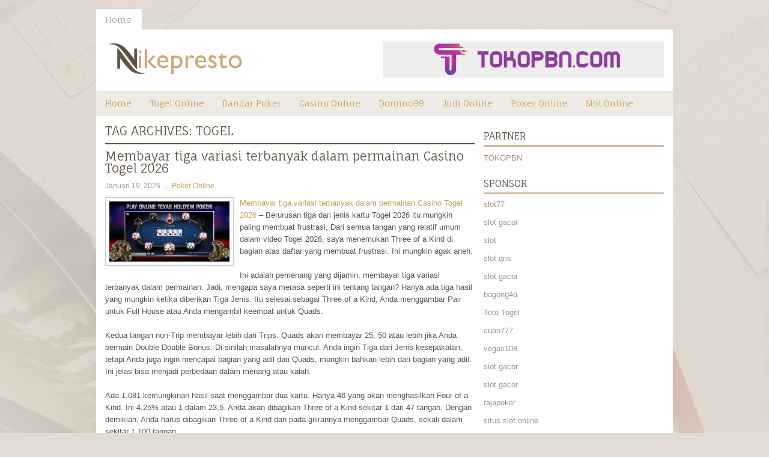

--- FILE ---
content_type: text/html; charset=UTF-8
request_url: http://hydroxychloroquinets.com/tag/togel/
body_size: 39603
content:
<!DOCTYPE html><html xmlns="http://www.w3.org/1999/xhtml" lang="id-ID">
<head profile="http://gmpg.org/xfn/11">
<meta http-equiv="Content-Type" content="text/html; charset=UTF-8" />
<meta name="viewport" content="width=device-width, initial-scale=1.0"/>
<link rel="stylesheet" href="http://hydroxychloroquinets.com/wp-content/themes/JustBlog/lib/css/reset.css" type="text/css" media="screen, projection" />
<link rel="stylesheet" href="http://hydroxychloroquinets.com/wp-content/themes/JustBlog/lib/css/defaults.css" type="text/css" media="screen, projection" />
<!--[if lt IE 8]><link rel="stylesheet" href="http://hydroxychloroquinets.com/wp-content/themes/JustBlog/lib/css/ie.css" type="text/css" media="screen, projection" /><![endif]-->

<link rel="stylesheet" href="http://hydroxychloroquinets.com/wp-content/themes/JustBlog/style.css" type="text/css" media="screen, projection" />

<title>Togel &#8211; nikepresto.us.com</title>
<meta name='robots' content='max-image-preview:large' />
<link rel="alternate" type="application/rss+xml" title="nikepresto.us.com &raquo; Togel Umpan Tag" href="http://hydroxychloroquinets.com/tag/togel/feed/" />
<script type="text/javascript">
window._wpemojiSettings = {"baseUrl":"https:\/\/s.w.org\/images\/core\/emoji\/14.0.0\/72x72\/","ext":".png","svgUrl":"https:\/\/s.w.org\/images\/core\/emoji\/14.0.0\/svg\/","svgExt":".svg","source":{"concatemoji":"http:\/\/hydroxychloroquinets.com\/wp-includes\/js\/wp-emoji-release.min.js?ver=6.1.1"}};
/*! This file is auto-generated */
!function(e,a,t){var n,r,o,i=a.createElement("canvas"),p=i.getContext&&i.getContext("2d");function s(e,t){var a=String.fromCharCode,e=(p.clearRect(0,0,i.width,i.height),p.fillText(a.apply(this,e),0,0),i.toDataURL());return p.clearRect(0,0,i.width,i.height),p.fillText(a.apply(this,t),0,0),e===i.toDataURL()}function c(e){var t=a.createElement("script");t.src=e,t.defer=t.type="text/javascript",a.getElementsByTagName("head")[0].appendChild(t)}for(o=Array("flag","emoji"),t.supports={everything:!0,everythingExceptFlag:!0},r=0;r<o.length;r++)t.supports[o[r]]=function(e){if(p&&p.fillText)switch(p.textBaseline="top",p.font="600 32px Arial",e){case"flag":return s([127987,65039,8205,9895,65039],[127987,65039,8203,9895,65039])?!1:!s([55356,56826,55356,56819],[55356,56826,8203,55356,56819])&&!s([55356,57332,56128,56423,56128,56418,56128,56421,56128,56430,56128,56423,56128,56447],[55356,57332,8203,56128,56423,8203,56128,56418,8203,56128,56421,8203,56128,56430,8203,56128,56423,8203,56128,56447]);case"emoji":return!s([129777,127995,8205,129778,127999],[129777,127995,8203,129778,127999])}return!1}(o[r]),t.supports.everything=t.supports.everything&&t.supports[o[r]],"flag"!==o[r]&&(t.supports.everythingExceptFlag=t.supports.everythingExceptFlag&&t.supports[o[r]]);t.supports.everythingExceptFlag=t.supports.everythingExceptFlag&&!t.supports.flag,t.DOMReady=!1,t.readyCallback=function(){t.DOMReady=!0},t.supports.everything||(n=function(){t.readyCallback()},a.addEventListener?(a.addEventListener("DOMContentLoaded",n,!1),e.addEventListener("load",n,!1)):(e.attachEvent("onload",n),a.attachEvent("onreadystatechange",function(){"complete"===a.readyState&&t.readyCallback()})),(e=t.source||{}).concatemoji?c(e.concatemoji):e.wpemoji&&e.twemoji&&(c(e.twemoji),c(e.wpemoji)))}(window,document,window._wpemojiSettings);
</script>
<style type="text/css">
img.wp-smiley,
img.emoji {
	display: inline !important;
	border: none !important;
	box-shadow: none !important;
	height: 1em !important;
	width: 1em !important;
	margin: 0 0.07em !important;
	vertical-align: -0.1em !important;
	background: none !important;
	padding: 0 !important;
}
</style>
	<link rel='stylesheet' id='wp-block-library-css' href='http://hydroxychloroquinets.com/wp-includes/css/dist/block-library/style.min.css?ver=6.1.1' type='text/css' media='all' />
<link rel='stylesheet' id='classic-theme-styles-css' href='http://hydroxychloroquinets.com/wp-includes/css/classic-themes.min.css?ver=1' type='text/css' media='all' />
<style id='global-styles-inline-css' type='text/css'>
body{--wp--preset--color--black: #000000;--wp--preset--color--cyan-bluish-gray: #abb8c3;--wp--preset--color--white: #ffffff;--wp--preset--color--pale-pink: #f78da7;--wp--preset--color--vivid-red: #cf2e2e;--wp--preset--color--luminous-vivid-orange: #ff6900;--wp--preset--color--luminous-vivid-amber: #fcb900;--wp--preset--color--light-green-cyan: #7bdcb5;--wp--preset--color--vivid-green-cyan: #00d084;--wp--preset--color--pale-cyan-blue: #8ed1fc;--wp--preset--color--vivid-cyan-blue: #0693e3;--wp--preset--color--vivid-purple: #9b51e0;--wp--preset--gradient--vivid-cyan-blue-to-vivid-purple: linear-gradient(135deg,rgba(6,147,227,1) 0%,rgb(155,81,224) 100%);--wp--preset--gradient--light-green-cyan-to-vivid-green-cyan: linear-gradient(135deg,rgb(122,220,180) 0%,rgb(0,208,130) 100%);--wp--preset--gradient--luminous-vivid-amber-to-luminous-vivid-orange: linear-gradient(135deg,rgba(252,185,0,1) 0%,rgba(255,105,0,1) 100%);--wp--preset--gradient--luminous-vivid-orange-to-vivid-red: linear-gradient(135deg,rgba(255,105,0,1) 0%,rgb(207,46,46) 100%);--wp--preset--gradient--very-light-gray-to-cyan-bluish-gray: linear-gradient(135deg,rgb(238,238,238) 0%,rgb(169,184,195) 100%);--wp--preset--gradient--cool-to-warm-spectrum: linear-gradient(135deg,rgb(74,234,220) 0%,rgb(151,120,209) 20%,rgb(207,42,186) 40%,rgb(238,44,130) 60%,rgb(251,105,98) 80%,rgb(254,248,76) 100%);--wp--preset--gradient--blush-light-purple: linear-gradient(135deg,rgb(255,206,236) 0%,rgb(152,150,240) 100%);--wp--preset--gradient--blush-bordeaux: linear-gradient(135deg,rgb(254,205,165) 0%,rgb(254,45,45) 50%,rgb(107,0,62) 100%);--wp--preset--gradient--luminous-dusk: linear-gradient(135deg,rgb(255,203,112) 0%,rgb(199,81,192) 50%,rgb(65,88,208) 100%);--wp--preset--gradient--pale-ocean: linear-gradient(135deg,rgb(255,245,203) 0%,rgb(182,227,212) 50%,rgb(51,167,181) 100%);--wp--preset--gradient--electric-grass: linear-gradient(135deg,rgb(202,248,128) 0%,rgb(113,206,126) 100%);--wp--preset--gradient--midnight: linear-gradient(135deg,rgb(2,3,129) 0%,rgb(40,116,252) 100%);--wp--preset--duotone--dark-grayscale: url('#wp-duotone-dark-grayscale');--wp--preset--duotone--grayscale: url('#wp-duotone-grayscale');--wp--preset--duotone--purple-yellow: url('#wp-duotone-purple-yellow');--wp--preset--duotone--blue-red: url('#wp-duotone-blue-red');--wp--preset--duotone--midnight: url('#wp-duotone-midnight');--wp--preset--duotone--magenta-yellow: url('#wp-duotone-magenta-yellow');--wp--preset--duotone--purple-green: url('#wp-duotone-purple-green');--wp--preset--duotone--blue-orange: url('#wp-duotone-blue-orange');--wp--preset--font-size--small: 13px;--wp--preset--font-size--medium: 20px;--wp--preset--font-size--large: 36px;--wp--preset--font-size--x-large: 42px;--wp--preset--spacing--20: 0.44rem;--wp--preset--spacing--30: 0.67rem;--wp--preset--spacing--40: 1rem;--wp--preset--spacing--50: 1.5rem;--wp--preset--spacing--60: 2.25rem;--wp--preset--spacing--70: 3.38rem;--wp--preset--spacing--80: 5.06rem;}:where(.is-layout-flex){gap: 0.5em;}body .is-layout-flow > .alignleft{float: left;margin-inline-start: 0;margin-inline-end: 2em;}body .is-layout-flow > .alignright{float: right;margin-inline-start: 2em;margin-inline-end: 0;}body .is-layout-flow > .aligncenter{margin-left: auto !important;margin-right: auto !important;}body .is-layout-constrained > .alignleft{float: left;margin-inline-start: 0;margin-inline-end: 2em;}body .is-layout-constrained > .alignright{float: right;margin-inline-start: 2em;margin-inline-end: 0;}body .is-layout-constrained > .aligncenter{margin-left: auto !important;margin-right: auto !important;}body .is-layout-constrained > :where(:not(.alignleft):not(.alignright):not(.alignfull)){max-width: var(--wp--style--global--content-size);margin-left: auto !important;margin-right: auto !important;}body .is-layout-constrained > .alignwide{max-width: var(--wp--style--global--wide-size);}body .is-layout-flex{display: flex;}body .is-layout-flex{flex-wrap: wrap;align-items: center;}body .is-layout-flex > *{margin: 0;}:where(.wp-block-columns.is-layout-flex){gap: 2em;}.has-black-color{color: var(--wp--preset--color--black) !important;}.has-cyan-bluish-gray-color{color: var(--wp--preset--color--cyan-bluish-gray) !important;}.has-white-color{color: var(--wp--preset--color--white) !important;}.has-pale-pink-color{color: var(--wp--preset--color--pale-pink) !important;}.has-vivid-red-color{color: var(--wp--preset--color--vivid-red) !important;}.has-luminous-vivid-orange-color{color: var(--wp--preset--color--luminous-vivid-orange) !important;}.has-luminous-vivid-amber-color{color: var(--wp--preset--color--luminous-vivid-amber) !important;}.has-light-green-cyan-color{color: var(--wp--preset--color--light-green-cyan) !important;}.has-vivid-green-cyan-color{color: var(--wp--preset--color--vivid-green-cyan) !important;}.has-pale-cyan-blue-color{color: var(--wp--preset--color--pale-cyan-blue) !important;}.has-vivid-cyan-blue-color{color: var(--wp--preset--color--vivid-cyan-blue) !important;}.has-vivid-purple-color{color: var(--wp--preset--color--vivid-purple) !important;}.has-black-background-color{background-color: var(--wp--preset--color--black) !important;}.has-cyan-bluish-gray-background-color{background-color: var(--wp--preset--color--cyan-bluish-gray) !important;}.has-white-background-color{background-color: var(--wp--preset--color--white) !important;}.has-pale-pink-background-color{background-color: var(--wp--preset--color--pale-pink) !important;}.has-vivid-red-background-color{background-color: var(--wp--preset--color--vivid-red) !important;}.has-luminous-vivid-orange-background-color{background-color: var(--wp--preset--color--luminous-vivid-orange) !important;}.has-luminous-vivid-amber-background-color{background-color: var(--wp--preset--color--luminous-vivid-amber) !important;}.has-light-green-cyan-background-color{background-color: var(--wp--preset--color--light-green-cyan) !important;}.has-vivid-green-cyan-background-color{background-color: var(--wp--preset--color--vivid-green-cyan) !important;}.has-pale-cyan-blue-background-color{background-color: var(--wp--preset--color--pale-cyan-blue) !important;}.has-vivid-cyan-blue-background-color{background-color: var(--wp--preset--color--vivid-cyan-blue) !important;}.has-vivid-purple-background-color{background-color: var(--wp--preset--color--vivid-purple) !important;}.has-black-border-color{border-color: var(--wp--preset--color--black) !important;}.has-cyan-bluish-gray-border-color{border-color: var(--wp--preset--color--cyan-bluish-gray) !important;}.has-white-border-color{border-color: var(--wp--preset--color--white) !important;}.has-pale-pink-border-color{border-color: var(--wp--preset--color--pale-pink) !important;}.has-vivid-red-border-color{border-color: var(--wp--preset--color--vivid-red) !important;}.has-luminous-vivid-orange-border-color{border-color: var(--wp--preset--color--luminous-vivid-orange) !important;}.has-luminous-vivid-amber-border-color{border-color: var(--wp--preset--color--luminous-vivid-amber) !important;}.has-light-green-cyan-border-color{border-color: var(--wp--preset--color--light-green-cyan) !important;}.has-vivid-green-cyan-border-color{border-color: var(--wp--preset--color--vivid-green-cyan) !important;}.has-pale-cyan-blue-border-color{border-color: var(--wp--preset--color--pale-cyan-blue) !important;}.has-vivid-cyan-blue-border-color{border-color: var(--wp--preset--color--vivid-cyan-blue) !important;}.has-vivid-purple-border-color{border-color: var(--wp--preset--color--vivid-purple) !important;}.has-vivid-cyan-blue-to-vivid-purple-gradient-background{background: var(--wp--preset--gradient--vivid-cyan-blue-to-vivid-purple) !important;}.has-light-green-cyan-to-vivid-green-cyan-gradient-background{background: var(--wp--preset--gradient--light-green-cyan-to-vivid-green-cyan) !important;}.has-luminous-vivid-amber-to-luminous-vivid-orange-gradient-background{background: var(--wp--preset--gradient--luminous-vivid-amber-to-luminous-vivid-orange) !important;}.has-luminous-vivid-orange-to-vivid-red-gradient-background{background: var(--wp--preset--gradient--luminous-vivid-orange-to-vivid-red) !important;}.has-very-light-gray-to-cyan-bluish-gray-gradient-background{background: var(--wp--preset--gradient--very-light-gray-to-cyan-bluish-gray) !important;}.has-cool-to-warm-spectrum-gradient-background{background: var(--wp--preset--gradient--cool-to-warm-spectrum) !important;}.has-blush-light-purple-gradient-background{background: var(--wp--preset--gradient--blush-light-purple) !important;}.has-blush-bordeaux-gradient-background{background: var(--wp--preset--gradient--blush-bordeaux) !important;}.has-luminous-dusk-gradient-background{background: var(--wp--preset--gradient--luminous-dusk) !important;}.has-pale-ocean-gradient-background{background: var(--wp--preset--gradient--pale-ocean) !important;}.has-electric-grass-gradient-background{background: var(--wp--preset--gradient--electric-grass) !important;}.has-midnight-gradient-background{background: var(--wp--preset--gradient--midnight) !important;}.has-small-font-size{font-size: var(--wp--preset--font-size--small) !important;}.has-medium-font-size{font-size: var(--wp--preset--font-size--medium) !important;}.has-large-font-size{font-size: var(--wp--preset--font-size--large) !important;}.has-x-large-font-size{font-size: var(--wp--preset--font-size--x-large) !important;}
.wp-block-navigation a:where(:not(.wp-element-button)){color: inherit;}
:where(.wp-block-columns.is-layout-flex){gap: 2em;}
.wp-block-pullquote{font-size: 1.5em;line-height: 1.6;}
</style>
<script type='text/javascript' src='http://hydroxychloroquinets.com/wp-includes/js/jquery/jquery.min.js?ver=3.6.1' id='jquery-core-js'></script>
<script type='text/javascript' src='http://hydroxychloroquinets.com/wp-includes/js/jquery/jquery-migrate.min.js?ver=3.3.2' id='jquery-migrate-js'></script>
<script type='text/javascript' src='http://hydroxychloroquinets.com/wp-content/themes/JustBlog/lib/js/superfish.js?ver=6.1.1' id='superfish-js'></script>
<script type='text/javascript' src='http://hydroxychloroquinets.com/wp-content/themes/JustBlog/lib/js/jquery.mobilemenu.js?ver=6.1.1' id='mobilemenu-js'></script>
<link rel="https://api.w.org/" href="http://hydroxychloroquinets.com/wp-json/" /><link rel="alternate" type="application/json" href="http://hydroxychloroquinets.com/wp-json/wp/v2/tags/28" /><link rel="EditURI" type="application/rsd+xml" title="RSD" href="http://hydroxychloroquinets.com/xmlrpc.php?rsd" />
<link rel="wlwmanifest" type="application/wlwmanifest+xml" href="http://hydroxychloroquinets.com/wp-includes/wlwmanifest.xml" />

<link rel="shortcut icon" href="/wp-content/uploads/2021/08/nikepresto-f.png" type="image/x-icon" />
<link rel="alternate" type="application/rss+xml" title="nikepresto.us.com RSS Feed" href="http://hydroxychloroquinets.com/feed/" />
<link rel="pingback" href="http://hydroxychloroquinets.com/xmlrpc.php" />

</head>

<body class="archive tag tag-togel tag-28">

<div id="container">

            <div class="clearfix">
            			        <div class="menu-primary-container">
			<ul class="menus menu-primary">
                <li ><a href="http://hydroxychloroquinets.com">Home</a></li>
							</ul>
		</div>
                      <!--.primary menu--> 	
                </div>
        

    <div id="header">
    
        <div class="logo">
         
            <a href="http://hydroxychloroquinets.com"><img src="/wp-content/uploads/2021/08/nikepresto.png" alt="nikepresto.us.com" title="nikepresto.us.com" /></a>
         
        </div><!-- .logo -->

        <div class="header-right">
            <a href="https://tokopbn.com" target="_blank"><img src="/wp-content/uploads/2021/08/banner-toko-pbn.png" alt="Sponsored"></a> 
        </div><!-- .header-right -->
        
    </div><!-- #header -->
    
            <div class="clearfix">
            			<div class="menu-secondary-container"><ul id="menu-main-menu" class="menus menu-secondary"><li id="menu-item-75" class="menu-item menu-item-type-custom menu-item-object-custom menu-item-home menu-item-75"><a href="http://hydroxychloroquinets.com/">Home</a></li>
<li id="menu-item-76" class="menu-item menu-item-type-taxonomy menu-item-object-category menu-item-76"><a href="http://hydroxychloroquinets.com/category/togel-online/">Togel Online</a></li>
<li id="menu-item-77" class="menu-item menu-item-type-taxonomy menu-item-object-category menu-item-77"><a href="http://hydroxychloroquinets.com/category/bandar-poker/">Bandar Poker</a></li>
<li id="menu-item-78" class="menu-item menu-item-type-taxonomy menu-item-object-category menu-item-78"><a href="http://hydroxychloroquinets.com/category/casino-online/">Casino Online</a></li>
<li id="menu-item-79" class="menu-item menu-item-type-taxonomy menu-item-object-category menu-item-79"><a href="http://hydroxychloroquinets.com/category/domino99/">Domino99</a></li>
<li id="menu-item-80" class="menu-item menu-item-type-taxonomy menu-item-object-category menu-item-80"><a href="http://hydroxychloroquinets.com/category/judi-online/">Judi Online</a></li>
<li id="menu-item-81" class="menu-item menu-item-type-taxonomy menu-item-object-category menu-item-81"><a href="http://hydroxychloroquinets.com/category/poker-online/">Poker Online</a></li>
<li id="menu-item-82" class="menu-item menu-item-type-taxonomy menu-item-object-category menu-item-82"><a href="http://hydroxychloroquinets.com/category/slot-online/">Slot Online</a></li>
</ul></div>              <!--.secondary menu--> 	
                </div>
    
    <div id="main">
    
                
        <div id="content">
        
                    
            <h2 class="page-title">Tag Archives: <span>Togel</span></h2>
            
                
    <div class="post clearfix post-5902 type-post status-publish format-standard has-post-thumbnail hentry category-poker-online tag-casino tag-judi tag-poker tag-slot tag-togel" id="post-5902">
    
        <h2 class="title"><a href="http://hydroxychloroquinets.com/membayar-tiga-variasi-terbanyak-dalam-permainan-casino-togel-2026/" title="Permalink to Membayar tiga variasi terbanyak dalam permainan Casino Togel 2026" rel="bookmark">Membayar tiga variasi terbanyak dalam permainan Casino Togel 2026</a></h2>
        
        <div class="postmeta-primary">

            <span class="meta_date">Januari 19, 2026</span>
           &nbsp;  <span class="meta_categories"><a href="http://hydroxychloroquinets.com/category/poker-online/" rel="category tag">Poker Online</a></span>

                 
        </div>
        
        <div class="entry clearfix">
            
            <a href="http://hydroxychloroquinets.com/membayar-tiga-variasi-terbanyak-dalam-permainan-casino-togel-2026/"><img width="200" height="100" src="http://hydroxychloroquinets.com/wp-content/uploads/2021/09/M02.jpg" class="alignleft featured_image wp-post-image" alt="" decoding="async" srcset="http://hydroxychloroquinets.com/wp-content/uploads/2021/09/M02.jpg 1000w, http://hydroxychloroquinets.com/wp-content/uploads/2021/09/M02-300x150.jpg 300w, http://hydroxychloroquinets.com/wp-content/uploads/2021/09/M02-768x384.jpg 768w" sizes="(max-width: 200px) 100vw, 200px" /></a>            
            <p><a href="http://hydroxychloroquinets.com/membayar-tiga-variasi-terbanyak-dalam-permainan-casino-togel-2026/">Membayar tiga variasi terbanyak dalam permainan Casino Togel 2026</a> &#8211; Berurusan tiga dari jenis kartu Togel 2026 itu mungkin paling membuat frustrasi, Dari semua tangan yang relatif umum dalam video Togel 2026, saya menemukan Three of a Kind di bagian atas daftar yang membuat frustrasi. Ini mungkin agak aneh.</p>
<p>Ini adalah pemenang yang dijamin, membayar tiga variasi terbanyak dalam permainan. Jadi, mengapa saya merasa seperti ini tentang tangan? Hanya ada tiga hasil yang mungkin ketika diberikan Tiga Jenis. Itu selesai sebagai Three of a Kind, Anda menggambar Pair untuk Full House atau Anda mengambil keempat untuk Quads.</p>
<p>Kedua tangan non-Trip membayar lebih dari Trips. Quads akan membayar 25, 50 atau lebih jika Anda bermain Double Double Bonus. Di sinilah masalahnya muncul. Anda ingin Tiga dari Jenis kesepakatan, tetapi Anda juga ingin mencapai bagian yang adil dari Quads, mungkin bahkan lebih dari bagian yang adil. Ini jelas bisa menjadi perbedaan dalam menang atau kalah.</p>
<p>Ada 1.081 kemungkinan hasil saat menggambar dua kartu. Hanya 46 yang akan menghasilkan Four of a Kind. Ini 4,25% atau 1 dalam 23,5. Anda akan dibagikan Three of a Kind sekitar 1 dari 47 tangan. Dengan demikian, Anda harus dibagikan Three of a Kind dan pada gilirannya menggambar Quads, sekali dalam sekitar 1.100 tangan.</p>
<p>Tapi, ini semua rata-rata dan tentu saja bukan angka yang sulit. Kita semua telah dibagikan Perjalanan dengan dua tangan berturut-turut, bahkan mungkin tiga. Tangan ini sangat penting untuk memiliki sesi kemenangan. Jika Perjalanan adalah perjalanan bonus dalam permainan video Togel 2026 Bonus, itu menjadi lebih penting.</p>
<p>Tapi, rata-rata ini berarti bahwa dalam periode dua jam Anda akan dibagikan sekitar 20 Perjalanan, dan kira-kira orang akan berubah menjadi Quads. Tapi, matematika yang saya sebutkan di atas juga memberi tahu kami bahwa sangat mungkin Anda bisa melewati 23 kali berturut-turut memiliki Tiga Jenis tanpa memukul Paha depan kunjungi agen judi online <a href="https://www.villa-ludmila.cz/">https://www.villa-ludmila.cz/</a>.</p>
<p>&nbsp;</p>

        </div>
        
                <div class="readmore">
            <a href="http://hydroxychloroquinets.com/membayar-tiga-variasi-terbanyak-dalam-permainan-casino-togel-2026/#more-5902" title="Permalink to Membayar tiga variasi terbanyak dalam permainan Casino Togel 2026" rel="bookmark">Read More</a>
        </div>
                
    </div><!-- Post ID 5902 -->    
    <div class="post clearfix post-5891 type-post status-publish format-standard has-post-thumbnail hentry category-poker-online tag-casino tag-judi tag-poker tag-slot tag-togel" id="post-5891">
    
        <h2 class="title"><a href="http://hydroxychloroquinets.com/setiap-hotel-casino-togel-2026-yang-menemukan-sistem-togel-2026-online-yang-aman-saat-pandemi/" title="Permalink to Setiap hotel Casino Togel 2026 yang menemukan sistem Togel 2026 online yang aman saat pandemi" rel="bookmark">Setiap hotel Casino Togel 2026 yang menemukan sistem Togel 2026 online yang aman saat pandemi</a></h2>
        
        <div class="postmeta-primary">

            <span class="meta_date">Januari 17, 2026</span>
           &nbsp;  <span class="meta_categories"><a href="http://hydroxychloroquinets.com/category/poker-online/" rel="category tag">Poker Online</a></span>

                 
        </div>
        
        <div class="entry clearfix">
            
            <a href="http://hydroxychloroquinets.com/setiap-hotel-casino-togel-2026-yang-menemukan-sistem-togel-2026-online-yang-aman-saat-pandemi/"><img width="126" height="160" src="http://hydroxychloroquinets.com/wp-content/uploads/2021/09/L28.jpg" class="alignleft featured_image wp-post-image" alt="" decoding="async" loading="lazy" srcset="http://hydroxychloroquinets.com/wp-content/uploads/2021/09/L28.jpg 402w, http://hydroxychloroquinets.com/wp-content/uploads/2021/09/L28-236x300.jpg 236w" sizes="(max-width: 126px) 100vw, 126px" /></a>            
            <p><a href="http://hydroxychloroquinets.com/setiap-hotel-casino-togel-2026-yang-menemukan-sistem-togel-2026-online-yang-aman-saat-pandemi/">Setiap hotel Casino Togel 2026 yang menemukan sistem Togel 2026 online yang aman saat pandemi</a> &#8211; Setelah memberi tahu distrik kesehatan, reaksi perusahaan terhadap karyawan yang terinfeksi sangat bervariasi. Labus mengatakan Casino Togel 2026 mungkin tidak harus mengambil tindakan lebih lanjut dalam beberapa kasus, seperti jika seorang karyawan keluar untuk hari itu dan tidak ada risiko untuk terpapar.</p>
<p>Labus mengatakan pedoman itu telah bergeser karena para ilmuwan sekarang tahu lebih banyak tentang bagaimana COVID-19 menyebar. &#8220;Kita bisa lebih bernuansa dalam keputusan kita karena kita tahu lebih banyak tentang virus,&#8221; kata Labus. &#8220;Melewati orang lain saja tidak membuatmu berisiko.&#8221;Dia menambahkan bahwa protokol baru seperti jarak sosial dan persyaratan topeng telah menyebabkan rekomendasi karantina yang kurang parah, karena tindakan ini menurunkan risiko penyebaran virus.</p>
<p>Rencana perusahaan<br />
Berbagai Casino Togel 2026 telah mengajukan rencana tanggapan mereka sendiri kepada karyawan COVID-19-positif. Juru bicara Las Vegas Sands Keith Salwoski mengatakan menutup sebuah venue “dapat dimasukkan” dalam respon perusahaan. Jika seorang karyawan Sands dipastikan telah terpapar pada seseorang yang diduga positif atau positif untuk COVID-19 melalui pelacakan kontak, pekerja tersebut akan dihubungi oleh manajemen dan diarahkan pada bagaimana cara diuji untuk virus dan karantina sendiri.</p>
<p>Salwoski mengatakan perusahaan juga menyediakan pengujian staf yang sedang berlangsung dalam posisi menghadapi tamu. Dia tidak membahas apakah pekerja akan disuruh tinggal di rumah selama dua minggu, dan apakah mereka akan menerima bayaran jika demikian.</p>
<p>Caesars Entertainment Corp mengatakan setelah mengetahui seorang karyawan atau tamu telah dites positif COVID-19, ia menggunakan pengawasan dan penyelidik untuk menentukan siapa, jika ada orang, yang “berada dalam jarak dekat” dengan orang yang terinfeksi &#8211; 6 kaki atau lebih dekat selama 10 menit. atau lebih lama. Karyawan yang memenuhi kriteria diharuskan untuk meninggalkan pekerjaan selama dua minggu, dengan gaji, dan dapat kembali setelah memberikan bukti tes COVID-19 yang negatif, kata juru bicara Richard Broome.</p>
<p>Jika seorang karyawan atau tamu di properti MGM Resorts tes positif untuk virus, rencana kesehatan dan keselamatan perusahaan mengatakan akan memberikan individu yang terinfeksi dengan akses ke perawatan medis, desinfeksi daerah yang terpapar dan, jika mungkin, beri tahu mereka yang mungkin datang. kontak yang dekat dan berkepanjangan dengan individu tersebut. Perusahaan mengatakan seorang karyawan yang hasil tesnya positif akan menerima cuti selama dua minggu. Perwakilan untuk Station Casino Togel 2026s, Boyd Gaming Corp dan Wynn Resorts Ltd. tidak menanggapi permintaan komentar kunjungi agen judi online <a href="https://thehadicks.com/middle-names-for-charlie-girl/">kopi77 slot</a>.</p>
<p>Rencana dapat dibuang<br />
Meskipun perusahaan berupaya menyiapkan diri untuk kasus-kasus positif, Labus mengatakan rencana mungkin harus dikesampingkan dalam skenario tertentu. &#8220;Masing-masing kasus diselidiki oleh distrik kesehatan, sehingga mereka dapat memutuskan tindakan yang berbeda lebih baik daripada yang direkomendasikan oleh Casino Togel 2026,&#8221; katanya. &#8220;Distrik kesehatan harus membuat keputusan akhir tentang bagaimana melindungi masyarakat.&#8221; Sejauh ini, laporan staf COVID-19-positif telah muncul dari Bellagio , Flamingo , Sahara Las Vegas, The Linq Hotel dan The Cosmopolitan of Las Vegas.</p>

        </div>
        
                <div class="readmore">
            <a href="http://hydroxychloroquinets.com/setiap-hotel-casino-togel-2026-yang-menemukan-sistem-togel-2026-online-yang-aman-saat-pandemi/#more-5891" title="Permalink to Setiap hotel Casino Togel 2026 yang menemukan sistem Togel 2026 online yang aman saat pandemi" rel="bookmark">Read More</a>
        </div>
                
    </div><!-- Post ID 5891 -->    
    <div class="post clearfix post-5931 type-post status-publish format-standard has-post-thumbnail hentry category-poker-online tag-casino tag-judi tag-poker tag-slot tag-togel" id="post-5931">
    
        <h2 class="title"><a href="http://hydroxychloroquinets.com/panas-untuk-bermain-kartu-as-di-meja-slot-toto-2026/" title="Permalink to Panas untuk bermain kartu As di Meja Slot Toto 2026" rel="bookmark">Panas untuk bermain kartu As di Meja Slot Toto 2026</a></h2>
        
        <div class="postmeta-primary">

            <span class="meta_date">Januari 17, 2026</span>
           &nbsp;  <span class="meta_categories"><a href="http://hydroxychloroquinets.com/category/poker-online/" rel="category tag">Poker Online</a></span>

                 
        </div>
        
        <div class="entry clearfix">
            
            <a href="http://hydroxychloroquinets.com/panas-untuk-bermain-kartu-as-di-meja-slot-toto-2026/"><img width="200" height="100" src="http://hydroxychloroquinets.com/wp-content/uploads/2021/09/L27.jpg" class="alignleft featured_image wp-post-image" alt="" decoding="async" loading="lazy" srcset="http://hydroxychloroquinets.com/wp-content/uploads/2021/09/L27.jpg 700w, http://hydroxychloroquinets.com/wp-content/uploads/2021/09/L27-300x150.jpg 300w" sizes="(max-width: 200px) 100vw, 200px" /></a>            
            <p><a href="http://hydroxychloroquinets.com/panas-untuk-bermain-kartu-as-di-meja-slot-toto-2026/">Panas untuk bermain kartu As di Meja Slot Toto 2026</a> &#8211; Itu selalu menyenangkan untuk dibagikan Aces saku (AA) saat bermain Texas hold&#8217;em. Ini pengalaman langka; Anda dapat berharap untuk ditangani bahwa hanya satu dari 221 tangan rata-rata. Jadi hargai kesempatan itu; manfaatkan sepenuhnya.</p>
<p>Mungkin karena AA mendominasi semua kombinasi dua kartu yang mungkin lainnya, kita semua benci kehilangan itu ketika kita beruntung ditangani di dalam lubang. Tentu saja, itu bisa dan kadang-kadang gagal untuk memenangkan pot untuk kita. Pernahkah Anda mendengar seorang pemain, menggelengkan kepalanya dari sisi ke sisi, dan menyatakan, &#8220;Saya selalu kalah dengan Aces saku&#8221;? (Mungkin benar. Bertanya-tanya mengapa?)</p>
<p>Faktanya, AA mungkin menjadi favorit untuk memulai &#8211; tetapi itu tidak akan selalu membawa pot pada pertarungan. Kamu dapat mengandalkannya. Mempertimbangkan susunan setumpuk kartu, hukum peluang memberi tahu kami bahwa saku Anda Aces adalah favorit sekitar 80 persen dari yang dimiliki oleh pemain pemula lainnya.</p>
<p>Jika ada tiga lawan yang bertahan untuk melihat kegagalan, maka peluang memenangkan pot adalah sekitar 80% x 80% x 80% atau sekitar 50%. Anda dapat berharap untuk memenangkan sekitar setengah dari tangan tersebut. Dengan lawan keempat, Aces saku Anda telah menukik ke status underdog; itu akan kehilangan sebagian besar waktu.</p>
<p>Anda tidak berdaya. Anda tidak harus hanya duduk di kursi Anda dan berdoa kepada dewa Slot Toto 2026 bahwa Aces saku Anda memegang sampai akhir. Jangan mengandalkan keberuntungan murni untuk tetap memimpin; itu hanya Casino Slot Toto 2026 &#8211; tidak perlu. Langkah apa yang dapat Anda ambil untuk &#8220;mendorong&#8221; beberapa lawan Anda untuk mengacau tangan mereka? (Catatan: Semua orang ingin melihat kegagalan. Pada titik itu, setiap pemain akan dapat melihat lebih dari 70 persen &#8211; 5 dari 7 kartu &#8211; dari kartu terakhirnya.) Dengan lebih sedikit lawan, peluang secara substansial meningkatkan peluang Anda untuk mempertahankan memimpin kunjungi agen judi online <a href="https://www.theskinbarre.com/about-us">slot server thailand</a>.</p>
<p>&nbsp;</p>

        </div>
        
                <div class="readmore">
            <a href="http://hydroxychloroquinets.com/panas-untuk-bermain-kartu-as-di-meja-slot-toto-2026/#more-5931" title="Permalink to Panas untuk bermain kartu As di Meja Slot Toto 2026" rel="bookmark">Read More</a>
        </div>
                
    </div><!-- Post ID 5931 -->    
    <div class="post clearfix post-5874 type-post status-publish format-standard has-post-thumbnail hentry category-poker-online tag-casino tag-judi tag-poker tag-slot tag-togel" id="post-5874">
    
        <h2 class="title"><a href="http://hydroxychloroquinets.com/trick-perbanyak-uang-melalui-permainan-slot-2026/" title="Permalink to Trick Perbanyak Uang Melalui Permainan Slot 2026" rel="bookmark">Trick Perbanyak Uang Melalui Permainan Slot 2026</a></h2>
        
        <div class="postmeta-primary">

            <span class="meta_date">Januari 16, 2026</span>
           &nbsp;  <span class="meta_categories"><a href="http://hydroxychloroquinets.com/category/poker-online/" rel="category tag">Poker Online</a></span>

                 
        </div>
        
        <div class="entry clearfix">
            
            <a href="http://hydroxychloroquinets.com/trick-perbanyak-uang-melalui-permainan-slot-2026/"><img width="200" height="100" src="http://hydroxychloroquinets.com/wp-content/uploads/2021/09/M02.jpg" class="alignleft featured_image wp-post-image" alt="" decoding="async" loading="lazy" srcset="http://hydroxychloroquinets.com/wp-content/uploads/2021/09/M02.jpg 1000w, http://hydroxychloroquinets.com/wp-content/uploads/2021/09/M02-300x150.jpg 300w, http://hydroxychloroquinets.com/wp-content/uploads/2021/09/M02-768x384.jpg 768w" sizes="(max-width: 200px) 100vw, 200px" /></a>            
            <p><a href="http://hydroxychloroquinets.com/trick-perbanyak-uang-melalui-permainan-slot-2026/">Trick Perbanyak Uang Melalui Permainan Slot 2026</a> &#8211; Untuk semua beberapa pemain Slot 2026 online di semua Indonesia, kesempatan kali ini saya akan memberi artikel tentang taktik yang memberikan keuntungan dalam bermain Slot 2026 online. Tanpa lama, kami akan membahas bahasan itu lewat artikel ini. Permainan Slot 2026 online salah satu permainan yang benar-benar mengasikkan untuk dimainkan. Permainan ini memakai kartu remi untuk alat bermainnya. Serta semua pemainnya akan diberikan 13 kartu dengan cara acak.</p>
<p>Permainan ini memberi banyak keuntungannya. Namun, tidak semua pemain tahu keuntungan dari memainkan permainan Slot 2026 online ini. Salah satunya keuntungan yang dapat kamu peroleh ialah meningkatkan beberapa pundi uang kamu cukup dengan memainkan permainan kartu dengan cara online saja. Berikut ini akan kami beri beberapa triknya agar kamu bisa perbanyak uang kamu melalui permainan ini.</p>
<p>Trick Perbanyak Uang Melalui Permainan Slot 2026 Yang Harus Kamu Kerjakan<br />
Bermain Di Meja Dengan Taruhan Kecil Lebih Dulu<br />
Langkah awalannya ialah kamu bisa bermain di meja dengan taruhan yang makin kecil terlebih dulu. Seiring waktu berjalan, serta saat kamu telah memperoleh kemenangan baru kamu bisa geser ke meja taruhan yang semakin besar. Makin besar taruhan kamu, karena itu makin besar hasil kemenangan yang kamu peroleh.</p>
<p>Bermain Dengan Cermat<br />
Dalam permainan ini, memang kamu diperlukan fokus yang tinggi sekali. Jika kamu tidak cermat dalam bermain, dapat diambil kesimpulan kalian akan terima kekalahan. Maka dari itu, kamu bisa bermain dengan penuh kecermatan supaya kamu tidak alami kekalahan. Serta dengan bermain dengan cara cermat, kamu akan memperoleh kemenangan yang automatis akan perbanyak uang kamu.</p>
<p>Melipatgandakan Taruhan<br />
Langkah ke-2 jika ingin menang dari permainan Slot 2026 Online, kamu dapat melipatgandakan taruhan. Kamu dapat melipatgandakan taruhannya jika taruhan kamu yang awalnya terima kekalahan. Dengan melipatgandakan taruhan kamu dapat memiliki peluang untuk menang dengan prosentase yang semakin besar.</p>
<p>Dengan begitu artikel yang dapat kami beri pada kalian. Mudah-mudahan artikel yang kami beri pada kamu bisa memberi faedah untuk kalian yang memainkan permainan Slot 2026 online kunjungi agen judi online <a href="https://buchitoscafe.com/menu/">sbobet88</a>.</p>

        </div>
        
                <div class="readmore">
            <a href="http://hydroxychloroquinets.com/trick-perbanyak-uang-melalui-permainan-slot-2026/#more-5874" title="Permalink to Trick Perbanyak Uang Melalui Permainan Slot 2026" rel="bookmark">Read More</a>
        </div>
                
    </div><!-- Post ID 5874 -->    
    <div class="post clearfix post-5941 type-post status-publish format-standard has-post-thumbnail hentry category-poker-online tag-casino tag-judi tag-poker tag-slot tag-togel" id="post-5941">
    
        <h2 class="title"><a href="http://hydroxychloroquinets.com/menghadap-kartu-hole-mereka-untuk-tingkatkan-kesempatan-menang-slot-toto-2026/" title="Permalink to Menghadap kartu hole mereka untuk tingkatkan kesempatan menang Slot Toto 2026" rel="bookmark">Menghadap kartu hole mereka untuk tingkatkan kesempatan menang Slot Toto 2026</a></h2>
        
        <div class="postmeta-primary">

            <span class="meta_date">Januari 14, 2026</span>
           &nbsp;  <span class="meta_categories"><a href="http://hydroxychloroquinets.com/category/poker-online/" rel="category tag">Poker Online</a></span>

                 
        </div>
        
        <div class="entry clearfix">
            
            <a href="http://hydroxychloroquinets.com/menghadap-kartu-hole-mereka-untuk-tingkatkan-kesempatan-menang-slot-toto-2026/"><img width="200" height="134" src="http://hydroxychloroquinets.com/wp-content/uploads/2021/09/M09.jpg" class="alignleft featured_image wp-post-image" alt="" decoding="async" loading="lazy" srcset="http://hydroxychloroquinets.com/wp-content/uploads/2021/09/M09.jpg 400w, http://hydroxychloroquinets.com/wp-content/uploads/2021/09/M09-300x200.jpg 300w" sizes="(max-width: 200px) 100vw, 200px" /></a>            
            <p><a href="http://hydroxychloroquinets.com/menghadap-kartu-hole-mereka-untuk-tingkatkan-kesempatan-menang-slot-toto-2026/">Menghadap kartu hole mereka untuk tingkatkan kesempatan menang Slot Toto 2026</a> &#8211; Dengan empat kartu komune menghadap ke atas, semua tipe tangan bisa dimainkan. (Kami tidak coba cari kesempatan.) Sebab memperoleh sungai pasti berlangsung saat ini dan, pertanyaan besarnya ialah bagaimanakah cara kurangi frekwensi. Di situlah ketrampilan mainkan peranan kunci, diantaranya ialah menggertak yang efisien. Pakai ukuran taruhan serta Esther Bluff untuk strategi Anda.</p>
<p>Ketrampilan dalam mengawali penyeleksian tangan penting. Bila Anda bermain kebanyakan tangan yang jelek, Anda akan ditakdirkan untuk memperoleh sungai seringkali. Karena itu, saya mereferensikan Algoritma Hold&#8217;em. Memperhitungkan rangking kartu hole dua Anda, tempat taruhan, adakah peningkatan sebelum Anda, seberapa banyak musuh yang tinggal untuk lihat ketidakberhasilan, serta struktur permainan.</p>
<p>Sesudah putuskan untuk berinvestasi di tangan permulaan Anda, akan terdapat beberapa peluang saat penting untuk mencairkan lapangan. Masalah yang bagus ialah saat Anda sudah diberi kartu bikinan AA, KK, atau QQ. Ini ialah tangan yang dapat memenangi pot tanpa ada perbaikan selanjutnya. Kemungkinan memberitahu kami jika makin banyak musuh yang bertahan untuk lihat ketidakberhasilan dengan Anda, makin kemungkinan besar seorang akan menggempur Anda kemungkinan di sungai.</p>
<p>Mainkan tangan itu dengan agresif. Bila musuh bertaruh sebelum Anda, peningkatan Anda (taruhan ganda) dapat benar-benar memaksakan seseorang di belakang Anda untuk melipat kartu hole mereka. Dengan begitu, Anda akan tingkatkan kesempatan tangan bikinan Anda akan bertahan untuk ambil pot serta kecil peluangnya untuk memperoleh sungai kunjungi agen judi online <a href="https://nationalchildabusecoalition.org/what-is-child-abuse">Situs Gacor</a>.</p>
<p>Demikian pula, bila Anda lihat ketidakberhasilan dengan kartu undian premium atau dua kartu kehormatan tidak berpasangan (yang penuhi persyaratan Hold&#8217;em Algorithm Starting Hand). Satu diantara 3x, Anda akan memasangkan satu dari dua kartu hole itu. Ini tangan yang bagus serta kemungkinan pimpin. Tapi benar-benar rawan.</p>
<p>Dengan tiga kartu mendatang, termasuk juga sungai, ada kesempatan bagus salah satunya musuh Anda akan menggempur Anda. Anda harus bertaruh untuk sebagai wakil tangan besar &#8211; seperti semi-gertakan. Peningkatan ukuran yang baik serta pemakaian strategi Esther Bluff kemungkinan cuma apakah yang diperintah dokter untuk hindari sungai.</p>

        </div>
        
                <div class="readmore">
            <a href="http://hydroxychloroquinets.com/menghadap-kartu-hole-mereka-untuk-tingkatkan-kesempatan-menang-slot-toto-2026/#more-5941" title="Permalink to Menghadap kartu hole mereka untuk tingkatkan kesempatan menang Slot Toto 2026" rel="bookmark">Read More</a>
        </div>
                
    </div><!-- Post ID 5941 -->    
    <div class="post clearfix post-5883 type-post status-publish format-standard has-post-thumbnail hentry category-poker-online tag-casino tag-judi tag-poker tag-slot tag-togel" id="post-5883">
    
        <h2 class="title"><a href="http://hydroxychloroquinets.com/oktober-membawa-south-point-25-000-super-progresif-casino-togel-2026/" title="Permalink to Oktober membawa South Point $ 25.000 Super Progresif Casino Togel 2026" rel="bookmark">Oktober membawa South Point $ 25.000 Super Progresif Casino Togel 2026</a></h2>
        
        <div class="postmeta-primary">

            <span class="meta_date">Januari 12, 2026</span>
           &nbsp;  <span class="meta_categories"><a href="http://hydroxychloroquinets.com/category/poker-online/" rel="category tag">Poker Online</a></span>

                 
        </div>
        
        <div class="entry clearfix">
            
            <a href="http://hydroxychloroquinets.com/oktober-membawa-south-point-25-000-super-progresif-casino-togel-2026/"><img width="107" height="160" src="http://hydroxychloroquinets.com/wp-content/uploads/2021/09/L29.jpg" class="alignleft featured_image wp-post-image" alt="" decoding="async" loading="lazy" srcset="http://hydroxychloroquinets.com/wp-content/uploads/2021/09/L29.jpg 600w, http://hydroxychloroquinets.com/wp-content/uploads/2021/09/L29-201x300.jpg 201w" sizes="(max-width: 107px) 100vw, 107px" /></a>            
            <p><a href="http://hydroxychloroquinets.com/oktober-membawa-south-point-25-000-super-progresif-casino-togel-2026/">Oktober membawa South Point $ 25.000 Super Progresif Casino Togel 2026</a> &#8211; Sepanjang Oktober, semua pemain South Point Casino Togel 2026 Club memiliki kesempatan untuk memenangkan bonus uang tunai sambil memainkan mesin Togel 2026 favorit mereka. Bonus Super Progresif harus mencapai $ 25.000. Ketika itu diberikan, semua pemain Togel 2026 yang digaruk aktif akan memiliki $ 25 dalam permainan gratis secara otomatis diunduh ke akun mereka.</p>
<p>Setelah bonus tercapai, bonus progresif akan direset pada $ 10.000. Juga akan ada bonus progresif permainan gratis yang akan mulai dari $ 1.000 dan harus mencapai $ 2.500. Bonus ini juga akan dimulai kembali segera setelah memukul dan akan mencapai rata-rata tiga kali per hari.</p>
<p>Pemain mesin Togel 2026 akan memiliki kesempatan untuk memenangkan bonus kapan saja hanya untuk menjadi pemain yang digaruk aktif di lantai Casino Togel 2026. Tidak ada kombinasi tangan atau gulungan tertentu yang diperlukan untuk memenangkan bonus progresif. Semua permainan gratis yang dimenangkan berlaku selama tujuh hari.</p>
<p>Stasiun Santa Fe<br />
Menangkan bagian Anda sebesar $ 5.000 setiap minggu selama Pumpkin Pick dan Smash Bash senilai $ 35.000. Pengundian akan diadakan setiap Selasa pada bulan Oktober pukul 18:15, dengan 10 pemenang di setiap pengundian. Akan ada bonus Smash Your Way hingga penarikan $ 10.000 pukul 8:15 malam, 25 Oktober. Tamu harus hadir untuk menang. Aturan lengkap tersedia di Pusat Hadiah.</p>
<p>Stasiun Istana<br />
Setiap Kamis, tamu yang berusia 21 tahun atau lebih diundang ke pesta menonton sepakbola gratis di properti, yang diadakan di dalam Pub Irlandia Jack. Selama pertandingan Kamis malam, Jack&#8217;s akan menawarkan prasmanan makan sepuasnya seharga $ 10 yang menampilkan item menu seperti slider, sayap ayam, dan potongan kentang. Juga akan ada tembakan 2,50 dolar dari Crown, Jack Daniels, Jameson atau Jim Beam, serta $ 2,50 Ketel One Bloody Mary&#8217;s. Pintu terbuka pada jam 4:30 sore</p>
<p>Para tamu dari pesta Kamis malam juga akan dapat mengambil keuntungan dari $ 1,50 Station and Casino Togel 2026 Light and Bud Light, $ 1.50 hot dog, $ 5 ember bir, $ 5 paket lima hot dog, dan $ 3 spesial untuk bir, hot dog dan chip combo tersedia selama semua pertandingan sepak bola profesional musim ini kunjungi agen judi online <a href="https://www.alphathemagazine.com/american-palestinian-singer-inas-x-new-single-nonstop/">enak168</a>.</p>
<p>Stratosfir<br />
Akan ada $ 100.000 Bust gambar Bank setiap Sabtu di bulan Oktober. Lima pemain yang beruntung memiliki peluang untuk memenangkan hingga $ 100.000, tetapi akan pergi dengan minimum $ 250 dalam permainan Togel 2026 gratis. Semua anggota acePLAY menerima satu entri gratis dan entri tambahan dapat diperoleh untuk setiap 50 poin dasar.</p>
<p>&nbsp;</p>

        </div>
        
                <div class="readmore">
            <a href="http://hydroxychloroquinets.com/oktober-membawa-south-point-25-000-super-progresif-casino-togel-2026/#more-5883" title="Permalink to Oktober membawa South Point $ 25.000 Super Progresif Casino Togel 2026" rel="bookmark">Read More</a>
        </div>
                
    </div><!-- Post ID 5883 -->    
    <div class="post clearfix post-5862 type-post status-publish format-standard has-post-thumbnail hentry category-poker-online tag-casino tag-judi tag-poker tag-slot tag-togel" id="post-5862">
    
        <h2 class="title"><a href="http://hydroxychloroquinets.com/sesi-strategi-berjudi-slot-2025-ketika-pemain-gagal-memastikan-kemenangan-sejati/" title="Permalink to Sesi strategi berjudi Slot 2025 ketika pemain gagal memastikan kemenangan sejati" rel="bookmark">Sesi strategi berjudi Slot 2025 ketika pemain gagal memastikan kemenangan sejati</a></h2>
        
        <div class="postmeta-primary">

            <span class="meta_date">Januari 11, 2026</span>
           &nbsp;  <span class="meta_categories"><a href="http://hydroxychloroquinets.com/category/poker-online/" rel="category tag">Poker Online</a></span>

                 
        </div>
        
        <div class="entry clearfix">
            
            <a href="http://hydroxychloroquinets.com/sesi-strategi-berjudi-slot-2025-ketika-pemain-gagal-memastikan-kemenangan-sejati/"><img width="200" height="100" src="http://hydroxychloroquinets.com/wp-content/uploads/2021/09/L27.jpg" class="alignleft featured_image wp-post-image" alt="" decoding="async" loading="lazy" srcset="http://hydroxychloroquinets.com/wp-content/uploads/2021/09/L27.jpg 700w, http://hydroxychloroquinets.com/wp-content/uploads/2021/09/L27-300x150.jpg 300w" sizes="(max-width: 200px) 100vw, 200px" /></a>            
            <p><a href="http://hydroxychloroquinets.com/sesi-strategi-berjudi-slot-2025-ketika-pemain-gagal-memastikan-kemenangan-sejati/">Sesi strategi berjudi Slot 2025 ketika pemain gagal memastikan kemenangan sejati</a> &#8211; Dengan kartu undian (seperti yang sering terjadi pada kartu pegangan) kartu yang harus ditingkatkan untuk memenangkan taruhan risiko ditentukan oleh odds kartu seperti yang diperkirakan oleh jumlah kartu yang Anda miliki. Berapa banyak kartu yang tak terlihat dari geladak akan membuat tanganmu?</p>
<p>Semakin banyak relatif terhadap ukuran pot, semakin besar hadiah yang bisa Anda harapkan. Ketika peluang pot lebih dari peluang kartu terhadap Anda, maka Anda memiliki &#8220;Harapan Positif.&#8221; Dalam jangka panjang, Anda akan keluar sebagai pemenang. Beberapa mungkin menyamakannya dengan mendapatkan Pengembalian Investasi (ROI) &#8211; seperti halnya pengusaha yang sukses.</p>
<p>Anda tidak perlu menjadi jenius untuk menyadari bahwa berjudi dengan kesehatan Anda bukanlah cara Anda seharusnya memainkan permainan kehidupan. Berjudi juga bukan cara yang cerdas untuk bermain Slot 2025 tidak jika tujuan Anda adalah menjadi pemenang. Bahkan seorang pemain amatir atau rekreasional berusaha pulang dengan uang lebih banyak di sakunya daripada sebelum duduk untuk bermain. Yang terbaik ia &#8220;berinvestasi&#8221; daripada &#8220;berjudi&#8221; dengan chipnya.</p>
<p>Berjudi adalah ketika Anda gagal memastikan hadiah (chip yang Anda harap bisa menangkan) akan jauh lebih besar daripada risiko yang Anda ambil saat bermain Slot 2025. Slot 2025 bergantung pada keberuntungan (peluang) murni yang tidak dapat Anda kendalikan. Hadiah ditentukan oleh jumlah chip dalam pot versus apa yang harus Anda “investasikan” untuk melihat kartu berikutnya. Kami menyebutnya peluang pot kunjungi agen judi online slot <a href="https://www.eatprimalcuts.com/menu">gacor</a>.</p>
<p>Baik dalam perawatan kesehatan sebagai bagian dari kehidupan, dan permainan Slot 2025, membayar untuk menghindari &#8220;Slot 2025.&#8221; Jangan mengandalkan keberuntungan. Pastikan Anda selalu &#8220;berinvestasi&#8221; dengan bijak. Dan, katakan itu kepada anggota Kongres Anda yang memberikan suara pada layanan kesehatan kami. &#8220;</p>

        </div>
        
                <div class="readmore">
            <a href="http://hydroxychloroquinets.com/sesi-strategi-berjudi-slot-2025-ketika-pemain-gagal-memastikan-kemenangan-sejati/#more-5862" title="Permalink to Sesi strategi berjudi Slot 2025 ketika pemain gagal memastikan kemenangan sejati" rel="bookmark">Read More</a>
        </div>
                
    </div><!-- Post ID 5862 -->    
    <div class="post clearfix post-6104 type-post status-publish format-standard has-post-thumbnail hentry category-poker-online tag-casino tag-judi tag-poker tag-slot tag-togel" id="post-6104">
    
        <h2 class="title"><a href="http://hydroxychloroquinets.com/papan-kontrol-gaming-michigan-menerima-aplikasi-untuk-lisensi-toto-slot-2026-online/" title="Permalink to Papan Kontrol Gaming Michigan Menerima Aplikasi Untuk Lisensi Toto Slot 2026 Online" rel="bookmark">Papan Kontrol Gaming Michigan Menerima Aplikasi Untuk Lisensi Toto Slot 2026 Online</a></h2>
        
        <div class="postmeta-primary">

            <span class="meta_date">Januari 8, 2026</span>
           &nbsp;  <span class="meta_categories"><a href="http://hydroxychloroquinets.com/category/poker-online/" rel="category tag">Poker Online</a></span>

                 
        </div>
        
        <div class="entry clearfix">
            
            <a href="http://hydroxychloroquinets.com/papan-kontrol-gaming-michigan-menerima-aplikasi-untuk-lisensi-toto-slot-2026-online/"><img width="160" height="160" src="http://hydroxychloroquinets.com/wp-content/uploads/2021/09/L02.jpg" class="alignleft featured_image wp-post-image" alt="" decoding="async" loading="lazy" srcset="http://hydroxychloroquinets.com/wp-content/uploads/2021/09/L02.jpg 225w, http://hydroxychloroquinets.com/wp-content/uploads/2021/09/L02-150x150.jpg 150w" sizes="(max-width: 160px) 100vw, 160px" /></a>            
            <p><a href="http://hydroxychloroquinets.com/papan-kontrol-gaming-michigan-menerima-aplikasi-untuk-lisensi-toto-slot-2026-online/">Papan Kontrol Gaming Michigan Menerima Aplikasi Untuk Lisensi Toto Slot 2026 Online</a> &#8211; Saat ini ada enam negara yang telah melegalkan Toto Slot 2026 online, pasar yang telah booming setelah pandemi COVID -19 yang telah menyebabkan permintaan untuk Toto Slot 2026 langsung turun. Tetapi hanya empat negara bagian, Nevada, Delaware, New Jersey dan Pennsylvania, memiliki infrastruktur dan berjalan untuk konsumen.</p>
<p>Itu bisa berubah pada 2021 ketika Dewan Kontrol Gaming Michigan mulai menerima aplikasi untuk lisensi game online minggu lalu.</p>
<p>Dalam siaran pers yang mengumumkan langkah maju, Richard Kalm, direktur eksekutif MGCB , mengatakan bahwa semua bentuk Casino Toto Slot 2026 internet, termasuk Toto Slot 2026, dapat beroperasi dalam waktu kurang dari 12 bulan ketika regulator menyelesaikan undang-undang seputar industri baru.</p>
<p>&#8220;Kami terus membuat kemajuan dalam penetapan aturan untuk permainan internet dan taruhan Toto Slot 2026 online,&#8221; kata Kalm. &#8220;Sementara kami berharap untuk meluncurkan bentuk-bentuk taruhan ini pada awal 2021, kami berharap itu bisa terjadi lebih cepat.&#8221;</p>
<p>Memperoleh lisensi akan membebani operator biaya aplikasi $ 50.000, biaya lisensi awal $ 100.000 dan biaya perpanjangan tahunan $ 50.000. Hanya tiga Casino Toto Slot 2026 Daring komersial di Detroit atau 23 Casino Toto Slot 2026 Daring suku di seluruh negara bagian yang diizinkan untuk mengajukan lisensi.</p>
<p>Operator-operator itu akan diizinkan untuk memiliki dua merek terpisah untuk usaha game online-nya, yang berarti bahwa kemitraan dapat dibentuk antara operator Toto Slot 2026 online utama, seperti 888 atau Toto Slot 2026Stars, dan Casino Toto Slot 2026 Daring batu-dan-mortir untuk mengoperasikan ruang Toto Slot 2026 online-nya.</p>
<p>Virginia Barat adalah satu-satunya negara bagian yang telah melegalkan Toto Slot 2026 online, tetapi belum meluncurkan produk. Awal bulan ini, Komisi Toto Slot 2026 Virginia Barat menyetujui serangkaian peraturan darurat yang dapat memungkinkan The Mountain State untuk meluncurkan Toto Slot 2026 online pada musim panas kunjungi agen judi online <a href="https://www.hollistercowboys.com/calendar">situs gacor</a>.</p>
<p>Gubernur Virginia Barat Jim Justice menandatangani RUU Casino Toto Slot 2026 online menjadi undang-undang 14 bulan yang lalu, sedangkan Gubernur Michigan Gretchen Whitmer menandatangani undang-undang yang sama menjadi undang-undang Desember lalu.</p>

        </div>
        
                <div class="readmore">
            <a href="http://hydroxychloroquinets.com/papan-kontrol-gaming-michigan-menerima-aplikasi-untuk-lisensi-toto-slot-2026-online/#more-6104" title="Permalink to Papan Kontrol Gaming Michigan Menerima Aplikasi Untuk Lisensi Toto Slot 2026 Online" rel="bookmark">Read More</a>
        </div>
                
    </div><!-- Post ID 6104 -->    
    <div class="post clearfix post-4656 type-post status-publish format-standard has-post-thumbnail hentry category-poker-online tag-casino tag-judi tag-poker tag-slot tag-togel" id="post-4656">
    
        <h2 class="title"><a href="http://hydroxychloroquinets.com/casino-slot-gacor-las-vegas-buka-kembali-dengan-kondisi-slot-gacor-didisinfektan/" title="Permalink to Casino Slot Gacor Las Vegas Buka kembali Dengan Kondisi Slot Gacor Didisinfektan" rel="bookmark">Casino Slot Gacor Las Vegas Buka kembali Dengan Kondisi Slot Gacor Didisinfektan</a></h2>
        
        <div class="postmeta-primary">

            <span class="meta_date">Januari 5, 2026</span>
           &nbsp;  <span class="meta_categories"><a href="http://hydroxychloroquinets.com/category/poker-online/" rel="category tag">Poker Online</a></span>

                 
        </div>
        
        <div class="entry clearfix">
            
            <a href="http://hydroxychloroquinets.com/casino-slot-gacor-las-vegas-buka-kembali-dengan-kondisi-slot-gacor-didisinfektan/"><img width="200" height="133" src="http://hydroxychloroquinets.com/wp-content/uploads/2021/09/L11.jpg" class="alignleft featured_image wp-post-image" alt="" decoding="async" loading="lazy" /></a>            
            <p><a href="http://hydroxychloroquinets.com/casino-slot-gacor-las-vegas-buka-kembali-dengan-kondisi-slot-gacor-didisinfektan/">Casino Slot Gacor Las Vegas Buka kembali Dengan Kondisi Slot Gacor Didisinfektan</a> &#8211; Sesudah 78 hari mati suri, pusat judi dunia, Las Vegas serta semua Nevada membuka lagi ini hari. Taruhan dengan keselamatan pegawai serta pengunjung, prosedur kesehatan digerakkan.</p>
<p>Las Vegas telah seperti kota mati semenjak virus Corona mewabah. Kota yang tetap hidup semasa 24 jam itu ditutup semenjak tengah Maret sebab epidemi COVID-19. Industri service serta pariwisata yang telah berjalan semasa 89 tahun semenjak judi dilegalkan pada 1931 itu stop untuk menahan penyebaran virus Corona.</p>
<p>Beberapa Casino Slot Gacor disulap jadi bank makanan. Karyawan di Casino Slot Gacor itu juga berubah pekerjaan untuk layani pembagian sembako pada masyarakat, bukan layani beberapa tamu yang tiba.</p>
<p>Penutupan Casino Slot Gacor waktu epidemi virus Corona itu pernah memancing pro serta kontra. Karena, Casino Slot Gacor serta pemerintah kehilangan banyak penghasilan sampai miliaran dolar dalam satu bulan. Disamping itu, sejuta tenaga kerja kehilangan kerjanya. Pemerintah memberitahukan untuk buka pusat Slot Gacor lagi mulai 4 Juni 2020 waktu ditempat.</p>
<p>&#8220;Itu cara yang mengagumkan, tidak cuma untuk Casino Slot Gacor-Casino Slot Gacor yang ada, tetapi untuk komune serta negara sisi. Ini peristiwa yang penting,&#8221; kata Alan Feldman, seorang eksekutif satu Casino Slot Gacor disana yang anggota International Gaming Institute di Kampus Nevada, Las Vegas, seperti diambil AP, Kamis (4/6/2020).</p>
<p>Dengan dibukanya Casino Slot Gacor serta pusat selingan, Las Vegas bukanlah tidak taruhan lagi. Sekarang, mereka harus bertaruh dengan permasalahan kesehatan serta keselamatan pegawai serta pengunjung.</p>
<p>Sekarang ini, mendisinfektan Slot Gacor dan sediakan hand sanitizer serta masker dimana saja. Disamping itu, Casino Slot Gacor diharuskan untuk batasi jumlah pejudi di satu meja, cek temperatur tubuh di pintu masuk, serta skema cek in baru, yang tanpa ada sentuh HP.</p>
<p>&#8220;Saya optimis jika konsumen setia akan lihat pemilik rumah judi menginvestasikan waktu serta usaha untuk menyongsong mereka kembali pada lingkungan yang aman serta menghibur,&#8221; kata kepala Dewan Kontrol Judi, Sandra Douglass Morgan.</p>
<p>Morgan menyebutkan sudah diminta detil gagasan prosedur kesehatan semenjak minggu kemarin, sebelum Casino Slot Gacor dibuka. Morgan tidak menyebutkan detil ada bar atau Casino Slot Gacor yang tidak diterima untuk membuka. Ia katakan sekitar 459 Casino Slot Gacor serta 2.000 bar, restaurant serta toko kelontong memperoleh lisensi untuk membuka lagi, plus lebih dari pada 15 mesin service automatis kunjungi agen judi online <a href="https://www.mavrixonline.com/terms/">ikon777</a>.</p>
<p>Dengan prosedur itu, industri Slot Gacor di Las Vegas dapat berjalan walau tidak akan lagi sama. Feldman meramalkan Las Vegas akan sembuh dalam tempo yang lama.</p>

        </div>
        
                <div class="readmore">
            <a href="http://hydroxychloroquinets.com/casino-slot-gacor-las-vegas-buka-kembali-dengan-kondisi-slot-gacor-didisinfektan/#more-4656" title="Permalink to Casino Slot Gacor Las Vegas Buka kembali Dengan Kondisi Slot Gacor Didisinfektan" rel="bookmark">Read More</a>
        </div>
                
    </div><!-- Post ID 4656 -->    
    <div class="post clearfix post-5846 type-post status-publish format-standard has-post-thumbnail hentry category-poker-online tag-casino tag-judi tag-poker tag-slot tag-togel" id="post-5846">
    
        <h2 class="title"><a href="http://hydroxychloroquinets.com/riverboat-togel-2025-melakukan-debut-di-golden-gate-casino-togel-2025/" title="Permalink to Riverboat Togel 2025 melakukan debut di Golden Gate Casino Togel 2025" rel="bookmark">Riverboat Togel 2025 melakukan debut di Golden Gate Casino Togel 2025</a></h2>
        
        <div class="postmeta-primary">

            <span class="meta_date">Januari 5, 2026</span>
           &nbsp;  <span class="meta_categories"><a href="http://hydroxychloroquinets.com/category/poker-online/" rel="category tag">Poker Online</a></span>

                 
        </div>
        
        <div class="entry clearfix">
            
            <a href="http://hydroxychloroquinets.com/riverboat-togel-2025-melakukan-debut-di-golden-gate-casino-togel-2025/"><img width="126" height="160" src="http://hydroxychloroquinets.com/wp-content/uploads/2021/09/L28.jpg" class="alignleft featured_image wp-post-image" alt="" decoding="async" loading="lazy" srcset="http://hydroxychloroquinets.com/wp-content/uploads/2021/09/L28.jpg 402w, http://hydroxychloroquinets.com/wp-content/uploads/2021/09/L28-236x300.jpg 236w" sizes="(max-width: 126px) 100vw, 126px" /></a>            
            <p><a href="http://hydroxychloroquinets.com/riverboat-togel-2025-melakukan-debut-di-golden-gate-casino-togel-2025/">Riverboat Togel 2025 melakukan debut di Golden Gate Casino Togel 2025</a> &#8211; Dalam vernakular hotel Casino Togel 2025 March Madness, versi April, sekolah tua Golden Gate mengendarai Togel 2025 bintangnya untuk ikut serta dalam permainan kejuaraan kesuksesan di pusat kota.</p>
<p>Debut Riverboat Togel 2025 secara resmi terjadi pada jam 11 pagi pada tanggal 1 April, tetapi versi baru dari game lama ini bukanlah semacam lelucon Fools. Orang-orang ada di sana untuk bermain dan menang, bukan main-main. Dan petinggi Golden Gate muncul secara massal untuk memperkenalkan semua orang tentang rekrutan No. 1 baru mereka tanpa niat melihat pelanggan memutuskan bahwa masa tinggal mereka di meja adalah &#8220;satu dan selesai.&#8221;</p>
<p>&#8220;Kami memiliki sejarah Togel 2025 yang unik di Casino Togel 2025 sehingga Riverboat Togel 2025 sangat cocok untuk kami,&#8221; kata Mark Brandenburg, presiden dan pemilik bersama Golden Gate Hotel &amp; Casino Togel 2025. “Kami merenovasi hotel beberapa tahun yang lalu dan hal-hal yang telah kami lakukan telah menjadi peningkatan tidak hanya bagi kami tetapi juga di pusat kota.”</p>
<p>Adapun Riverboat Togel 2025, itu memberikan taruhan sisi untuk permainan yang tidak memiliki alternatif seperti yang dilakukan craps dan Togel 2025.</p>
<p>&#8220;Ini Togel 2025 normal dan tidak memengaruhi permainan dengan cara apa pun,&#8221; kata Kevin Luck, presiden pemasaran dan penjualan untuk Double Luck Gaming. Saudaraku Kent mengembangkan game. Dia tinggal di Houston dan saya berbasis di Kansas City. Kami berdua merasa Las Vegas dan Golden Gate adalah tempat yang tepat untuk memulai permainan. ”</p>
<p>Dalam bentuk paling sederhana, Riverboat Togel 2025 menawarkan enam taruhan sisi berwarna dan satu putih. Anda memiliki delapan cara untuk kehilangan warna permainan dan 24 cara untuk menang. “Dengan taruhan baru ini Anda tidak harus kalah dengan setiap putaran kemudi, ada beberapa pemikiran yang terlibat. Togel 2025 lebih populer di seluruh dunia setelah sekitar beberapa ratus tahun. Kami merasa perlu dorongan. ”</p>
<p>Keberuntungan melihat Golden Gate sebagai jalan yang sempurna untuk memberikan permainannya jenis eksposur yang tepat. &#8220;Kau mendapat lebih banyak uang dengan berada di sini,&#8221; kata Luck. “Fremont Street adalah tempat dimulainya semuanya dan Golden Gate adalah yang asli. Di the Strip, kami mungkin salah satu dari game satelit yang Anda lempar di belakang. Di sini kita mendapatkan real estat utama kunjungi agen judi online <a href="https://suka-bet.com/">daftar sukabet</a>. &#8221;</p>
<p>Reaksi awal terhadap permainan telah menguntungkan, terutama karena Anda bertahan lama di meja jauh lebih lama daripada di roda Togel 2025 normal Anda.</p>

        </div>
        
                <div class="readmore">
            <a href="http://hydroxychloroquinets.com/riverboat-togel-2025-melakukan-debut-di-golden-gate-casino-togel-2025/#more-5846" title="Permalink to Riverboat Togel 2025 melakukan debut di Golden Gate Casino Togel 2025" rel="bookmark">Read More</a>
        </div>
                
    </div><!-- Post ID 5846 -->    
    <div class="post clearfix post-5857 type-post status-publish format-standard has-post-thumbnail hentry category-poker-online tag-casino tag-judi tag-poker tag-slot tag-togel" id="post-5857">
    
        <h2 class="title"><a href="http://hydroxychloroquinets.com/oktober-membawa-south-point-25-000-super-progresif-casino-slot-2025/" title="Permalink to Oktober membawa South Point $ 25.000 Super Progresif Casino Slot 2025" rel="bookmark">Oktober membawa South Point $ 25.000 Super Progresif Casino Slot 2025</a></h2>
        
        <div class="postmeta-primary">

            <span class="meta_date">Januari 4, 2026</span>
           &nbsp;  <span class="meta_categories"><a href="http://hydroxychloroquinets.com/category/poker-online/" rel="category tag">Poker Online</a></span>

                 
        </div>
        
        <div class="entry clearfix">
            
            <a href="http://hydroxychloroquinets.com/oktober-membawa-south-point-25-000-super-progresif-casino-slot-2025/"><img width="107" height="160" src="http://hydroxychloroquinets.com/wp-content/uploads/2021/09/L29.jpg" class="alignleft featured_image wp-post-image" alt="" decoding="async" loading="lazy" srcset="http://hydroxychloroquinets.com/wp-content/uploads/2021/09/L29.jpg 600w, http://hydroxychloroquinets.com/wp-content/uploads/2021/09/L29-201x300.jpg 201w" sizes="(max-width: 107px) 100vw, 107px" /></a>            
            <p><a href="http://hydroxychloroquinets.com/oktober-membawa-south-point-25-000-super-progresif-casino-slot-2025/">Oktober membawa South Point $ 25.000 Super Progresif Casino Slot 2025</a> &#8211; Sepanjang Oktober, semua pemain South Point Casino Slot 2025 Club memiliki kesempatan untuk memenangkan bonus uang tunai sambil memainkan mesin Slot 2025 favorit mereka. Bonus Super Progresif harus mencapai $ 25.000. Ketika itu diberikan, semua pemain Slot 2025 yang digaruk aktif akan memiliki $ 25 dalam permainan gratis secara otomatis diunduh ke akun mereka.</p>
<p>Setelah bonus tercapai, bonus progresif akan direset pada $ 10.000. Juga akan ada bonus progresif permainan gratis yang akan mulai dari $ 1.000 dan harus mencapai $ 2.500. Bonus ini juga akan dimulai kembali segera setelah memukul dan akan mencapai rata-rata tiga kali per hari.</p>
<p>Pemain mesin Slot 2025 akan memiliki kesempatan untuk memenangkan bonus kapan saja hanya untuk menjadi pemain yang digaruk aktif di lantai Casino Slot 2025. Tidak ada kombinasi tangan atau gulungan tertentu yang diperlukan untuk memenangkan bonus progresif. Semua permainan gratis yang dimenangkan berlaku selama tujuh hari.</p>
<p>Stasiun Santa Fe<br />
Menangkan bagian Anda sebesar $ 5.000 setiap minggu selama Pumpkin Pick dan Smash Bash senilai $ 35.000. Pengundian akan diadakan setiap Selasa pada bulan Oktober pukul 18:15, dengan 10 pemenang di setiap pengundian. Akan ada bonus Smash Your Way hingga penarikan $ 10.000 pukul 8:15 malam, 25 Oktober. Tamu harus hadir untuk menang. Aturan lengkap tersedia di Pusat Hadiah.</p>
<p>Stasiun Istana<br />
Setiap Kamis, tamu yang berusia 21 tahun atau lebih diundang ke pesta menonton sepakbola gratis di properti, yang diadakan di dalam Pub Irlandia Jack. Selama pertandingan Kamis malam, Jack&#8217;s akan menawarkan prasmanan makan sepuasnya seharga $ 10 yang menampilkan item menu seperti slider, sayap ayam, dan potongan kentang. Juga akan ada tembakan 2,50 dolar dari Crown, Jack Daniels, Jameson atau Jim Beam, serta $ 2,50 Ketel One Bloody Mary&#8217;s. Pintu terbuka pada jam 4:30 sore</p>
<p>Para tamu dari pesta Kamis malam juga akan dapat mengambil keuntungan dari $ 1,50 Station and Casino Slot 2025 Light and Bud Light, $ 1.50 hot dog, $ 5 ember bir, $ 5 paket lima hot dog, dan $ 3 spesial untuk bir, hot dog dan chip combo tersedia selama semua pertandingan sepak bola profesional musim ini.</p>
<p>Stratosfir<br />
Akan ada $ 100.000 Bust gambar Bank setiap Sabtu di bulan Oktober. Lima pemain yang beruntung memiliki peluang untuk memenangkan hingga $ 100.000, tetapi akan pergi dengan minimum $ 250 dalam permainan Slot 2025 gratis. Semua anggota acePLAY menerima satu entri gratis dan entri tambahan dapat diperoleh untuk setiap 50 poin dasar kunjungi agen judi online <a href="https://browndivasdolls.com/collections/diva">WAR138</a>.</p>
<p>&nbsp;</p>

        </div>
        
                <div class="readmore">
            <a href="http://hydroxychloroquinets.com/oktober-membawa-south-point-25-000-super-progresif-casino-slot-2025/#more-5857" title="Permalink to Oktober membawa South Point $ 25.000 Super Progresif Casino Slot 2025" rel="bookmark">Read More</a>
        </div>
                
    </div><!-- Post ID 5857 -->    
    <div class="post clearfix post-5867 type-post status-publish format-standard has-post-thumbnail hentry category-poker-online tag-casino tag-judi tag-poker tag-slot tag-togel" id="post-5867">
    
        <h2 class="title"><a href="http://hydroxychloroquinets.com/semakin-besar-kemungkinan-akan-memenangkan-pot-slot-2025/" title="Permalink to Semakin besar kemungkinan akan memenangkan pot Slot 2025" rel="bookmark">Semakin besar kemungkinan akan memenangkan pot Slot 2025</a></h2>
        
        <div class="postmeta-primary">

            <span class="meta_date">Januari 4, 2026</span>
           &nbsp;  <span class="meta_categories"><a href="http://hydroxychloroquinets.com/category/poker-online/" rel="category tag">Poker Online</a></span>

                 
        </div>
        
        <div class="entry clearfix">
            
            <a href="http://hydroxychloroquinets.com/semakin-besar-kemungkinan-akan-memenangkan-pot-slot-2025/"><img width="200" height="134" src="http://hydroxychloroquinets.com/wp-content/uploads/2021/09/M09.jpg" class="alignleft featured_image wp-post-image" alt="" decoding="async" loading="lazy" srcset="http://hydroxychloroquinets.com/wp-content/uploads/2021/09/M09.jpg 400w, http://hydroxychloroquinets.com/wp-content/uploads/2021/09/M09-300x200.jpg 300w" sizes="(max-width: 200px) 100vw, 200px" /></a>            
            <p><a href="http://hydroxychloroquinets.com/semakin-besar-kemungkinan-akan-memenangkan-pot-slot-2025/">Semakin besar kemungkinan akan memenangkan pot Slot 2025</a> &#8211; Pasangan saku akan terjadi, rata-rata, satu dari setiap 17 tangan yang dibagikan kepada Anda sekitar dua kali satu jam. Dalam sesi tujuh jam, Anda dapat mengharapkan pasangan saku sekitar 14 kali. Membayar untuk dipersiapkan.</p>
<p>Tantangannya: Cara terbaik untuk memainkan pasangan saku itu sebelum gagal di game batas rendah / menengah. Itu adalah titik keputusan penting; Anda akan melakukan investasi di tangan itu, menempatkan chip Anda dalam risiko. Anda dapat meminimalkan risiko itu.</p>
<p>Semakin tinggi pasangan, semakin besar kemungkinan akan memenangkan pot. Atas dasar itu, ada tiga kategori pasangan saku:<br />
(1) Pasangan teratas: AA, KK, dan QQ. Ini adalah buatan tangan preflop tangan yang bisa memenangkan pot saat pertarungan tanpa perbaikan lebih lanjut.<br />
(2) Pasangan tengah: JJ ke 8-8, sering disebut premium drawing hands.<br />
(3) Pasangan kecil: 7-7 ke 2-2 &#8211; yang biasanya harus ditingkatkan untuk memenangkan pot.</p>
<p>Mari kita mulai dengan tangan buatan. Tanpa pertanyaan, Anda akan tetap melihat kegagalan. Tangan Anda disukai untuk memenangkan taruhan atas masing-masing lawan Anda. Sebagai contoh, AA disukai oleh sekitar 80% dari masing-masing lawan. Tetapi mungkin ada beberapa pemain yang berencana untuk melihat kegagalan bersama Anda.</p>
<p>Dengan menggunakan matematika probabilitas dasar, Anda dapat memenangkan pot itu dengan probabilitas sekitar 64% (80% x 80%) dengan dua lawan; dan 51% (80% x 80% x 80%) sekitar separuh waktu &#8211; melawan tiga lawan. Dengan empat atau lebih &#8220;musuh&#8221; melihat kegagalan, Anda menjadi underdog &#8211; kemungkinan besar akan kalah. Jadi, tujuan Anda selama ronde pertaruhan preflop adalah memperkecil lapangan menjadi dua atau tiga, tidak lebih dari empat, lawan yang tersisa di pot sebelum gagal. Buat taruhan Anda / naikkan sesuai itu kunjungi agen judi online <a href="https://www.yearlykos.org/">slot gacor</a>.</p>
<p>&nbsp;</p>
<p>&nbsp;</p>

        </div>
        
                <div class="readmore">
            <a href="http://hydroxychloroquinets.com/semakin-besar-kemungkinan-akan-memenangkan-pot-slot-2025/#more-5867" title="Permalink to Semakin besar kemungkinan akan memenangkan pot Slot 2025" rel="bookmark">Read More</a>
        </div>
                
    </div><!-- Post ID 5867 -->    
    <div class="post clearfix post-4688 type-post status-publish format-standard has-post-thumbnail hentry category-slot-online tag-casino tag-judi tag-poker tag-slot tag-togel" id="post-4688">
    
        <h2 class="title"><a href="http://hydroxychloroquinets.com/casino-slot-gacor-daring-south-dakota-mendorong-untuk-casino-slot-gacor-tanpa-uang/" title="Permalink to Casino Slot Gacor Daring South Dakota Mendorong Untuk Casino Slot Gacor Tanpa Uang" rel="bookmark">Casino Slot Gacor Daring South Dakota Mendorong Untuk Casino Slot Gacor Tanpa Uang</a></h2>
        
        <div class="postmeta-primary">

            <span class="meta_date">Januari 2, 2026</span>
           &nbsp;  <span class="meta_categories"><a href="http://hydroxychloroquinets.com/category/slot-online/" rel="category tag">Slot Online</a></span>

                 
        </div>
        
        <div class="entry clearfix">
            
            <a href="http://hydroxychloroquinets.com/casino-slot-gacor-daring-south-dakota-mendorong-untuk-casino-slot-gacor-tanpa-uang/"><img width="200" height="112" src="http://hydroxychloroquinets.com/wp-content/uploads/2021/09/M18.jpg" class="alignleft featured_image wp-post-image" alt="" decoding="async" loading="lazy" srcset="http://hydroxychloroquinets.com/wp-content/uploads/2021/09/M18.jpg 754w, http://hydroxychloroquinets.com/wp-content/uploads/2021/09/M18-300x169.jpg 300w" sizes="(max-width: 200px) 100vw, 200px" /></a>            
            <p><a href="http://hydroxychloroquinets.com/casino-slot-gacor-daring-south-dakota-mendorong-untuk-casino-slot-gacor-tanpa-uang/">Casino Slot Gacor Daring South Dakota Mendorong Untuk Casino Slot Gacor Tanpa Uang</a> &#8211; Beberapa Casino Slot Gacor Daring di South Dakota ingin menjadikan Casino Slot Gacor tanpa uang sebagai norma di properti Deadwood-nya.</p>
<p>Menurut outlet media lokal, dua eksekutif dari Mineral Palace Hotel &amp; Gaming hadir di hadapan South Dakota Commission on Gaming Rabu untuk mempresentasikan bagaimana teknologi yang mereka usulkan akan bekerja dan pada dasarnya menghilangkan penanganan uang tunai di Casino Slot Gacor Daring.</p>
<p>Kurt Hall, manajer lantai permainan di Mineral Palace, mengatakan kepada regulator bahwa orang akan mengirim uang dari rekening bank mereka ke kandang kasir dan uang itu akan ditempatkan di rekening pemain mereka. Para penjudi kemudian akan memasukkan kartu tersebut ke dalam mesin yang mereka pilih dan kemenangan serta kekalahan akan dicatat pada kartu tersebut.</p>
<p>Hall mengatakan bahwa sistem baru untuk mengurangi penanganan uang tunai, yang seharusnya membantu mencegah penyebaran virus corona di dalam Casino Slot Gacor Daring. Diana Prado, direktur operasi hotel di Mineral Palace, mengatakan Casino Slot Gacor Daring lain juga tertarik untuk menggunakan teknologi tersebut.</p>
<p>“Semuanya akan dilakukan secara elektronik,” kata Hall.</p>
<p>Regulator skeptis membiarkan Casino Slot Gacor Daring menjadi tanpa uang tunai. Laporan lokal mengatakan bahwa satu regulator tidak memahami apa itu &#8220;permainan akhir&#8221; dan yang lain khawatir bahwa orang akan lebih cenderung bertaruh lebih dari yang mereka mampu jika mereka tidak perlu memiliki uang tunai yang sebenarnya.</p>
<p>Saat ditanya tentang permainan akhir, Hall mengatakan bahwa semua pihak yang terlibat akan diuntungkan.</p>
<p>“Ini lebih memudahkan pengguna,” kata Hall. &#8220;Dalam jangka panjang, Casino Slot Gacor Daring akan menghasilkan lebih banyak uang dan komisi Casino Slot Gacor akan menghasilkan lebih banyak uang dari pajak atas permainan.&#8221;</p>
<p>Sekretaris eksekutif khawatir bahwa menerapkan praktik ini akan memungkinkan Casino Slot Gacor Daring yang berpartisipasi berfungsi sebagai bank. Dia mengutip sistem serupa yang digunakan oleh bisnis taruhan balapan telepon South Dakota, yang gagal pada tahun 2017 kunjungi agen judi online <a href="https://zumgriecheninholzkirchen.com/">zumgriecheninholzkirchen.com</a>.</p>

        </div>
        
                <div class="readmore">
            <a href="http://hydroxychloroquinets.com/casino-slot-gacor-daring-south-dakota-mendorong-untuk-casino-slot-gacor-tanpa-uang/#more-4688" title="Permalink to Casino Slot Gacor Daring South Dakota Mendorong Untuk Casino Slot Gacor Tanpa Uang" rel="bookmark">Read More</a>
        </div>
                
    </div><!-- Post ID 4688 -->    
    <div class="post clearfix post-4685 type-post status-publish format-standard has-post-thumbnail hentry category-casino-online tag-casino tag-judi tag-poker tag-slot tag-togel" id="post-4685">
    
        <h2 class="title"><a href="http://hydroxychloroquinets.com/buat-rencana-lebih-awal-untuk-wsop-slot-gacor-ke-48-di-rio/" title="Permalink to Buat rencana lebih awal untuk WSOP Slot Gacor ke-48 di Rio" rel="bookmark">Buat rencana lebih awal untuk WSOP Slot Gacor ke-48 di Rio</a></h2>
        
        <div class="postmeta-primary">

            <span class="meta_date">Desember 29, 2025</span>
           &nbsp;  <span class="meta_categories"><a href="http://hydroxychloroquinets.com/category/casino-online/" rel="category tag">Casino Online</a></span>

                 
        </div>
        
        <div class="entry clearfix">
            
            <a href="http://hydroxychloroquinets.com/buat-rencana-lebih-awal-untuk-wsop-slot-gacor-ke-48-di-rio/"><img width="200" height="109" src="http://hydroxychloroquinets.com/wp-content/uploads/2021/09/K15-scaled.jpg" class="alignleft featured_image wp-post-image" alt="" decoding="async" loading="lazy" srcset="http://hydroxychloroquinets.com/wp-content/uploads/2021/09/K15-scaled.jpg 2560w, http://hydroxychloroquinets.com/wp-content/uploads/2021/09/K15-300x163.jpg 300w, http://hydroxychloroquinets.com/wp-content/uploads/2021/09/K15-1024x556.jpg 1024w, http://hydroxychloroquinets.com/wp-content/uploads/2021/09/K15-768x417.jpg 768w, http://hydroxychloroquinets.com/wp-content/uploads/2021/09/K15-1536x834.jpg 1536w, http://hydroxychloroquinets.com/wp-content/uploads/2021/09/K15-2048x1112.jpg 2048w" sizes="(max-width: 200px) 100vw, 200px" /></a>            
            <p><a href="http://hydroxychloroquinets.com/buat-rencana-lebih-awal-untuk-wsop-slot-gacor-ke-48-di-rio/">Buat rencana lebih awal untuk WSOP Slot Gacor ke-48 di Rio</a> &#8211; Seri Slot Gacor Dunia ke-48 (WSOP) dijadwalkan mulai dari 30 Mei hingga 17 Juli di Rio All-Suite Hotel &amp; Casino Slot Gacor di Las Vegas. WSOP 2017 akan dimulai dengan acara Karyawan Casino Slot Gacor Hold&#8217;em No-Limit $ 565 pada hari Rabu, 31 Mei.</p>
<p>Akhir pekan pembukaan seri ini akan menampilkan Colossus III, turnamen Slot Gacor langsung terbesar di dunia. Turnamen No-Limit Hold&#8217;em pembelian-$ 565 ini akan menampilkan dua penerbangan awal sehari selama tiga hari berturut-turut dari Jumat, 2 Juni hingga Minggu, 4 Juni.</p>
<p>Cord Garcia memenangkan Colossus perdana pada tahun 2015 menghasilkan $ 638.880. Ada 22.374 entri pada tahun pertama. Tahun berikutnya Benjamin Keeline memenangkan Colossus II seharga $ 1.000.000.</p>
<p>Meskipun dua hari awal ditambahkan pada tahun 2016, Colossus II menarik 21.613 entri, kurang dari jumlah yang memecahkan rekor turnamen melihat tahun sebelumnya. Akan menarik untuk melihat bagaimana harga acara tahun ini.</p>
<p>WSOP 2016 adalah yang terbesar yang dihadiri dalam 47 tahun sejarah WSOP dengan 107.833 entri dari 107 negara menghasilkan kumpulan hadiah lebih dari $ 221 juta.</p>
<p>WSOP 2016 menampilkan tiga ukuran bidang teratas tahun ini dengan 21.613 entri untuk Colossus, 7.190 entri untuk Millionaire Maker dan 6.927 entri untuk Monster Stack.</p>
<p>Rata-rata acara gelang emas WSOP pada tahun 2016 menampilkan kumpulan hadiah lebih dari $ 3 juta dengan $ 555.475 diberikan kepada pemenang acara. Dengan pembayaran 15 persen baru WSOP digunakan untuk pertama kalinya, rekor 15.767 pendatang menghasilkan uang tahun lalu.</p>
<p>Dari acara Kejuaraan $ 10.000 hingga turnamen tumpukan harian, WSOP 2017 pasti memiliki sesuatu yang sesuai dengan setiap bankroll.</p>
<p>Tapi tentu saja, setiap pemain yang berjalan di aula Rio selama musim panas bermimpi memenangkan yang besar &#8211; WSOP Main Event $ 10.000, yang akan berjalan dari 8-17 Juli dengan tiga penerbangan mulai berjalan dari Sabtu hingga Senin, 8 Juli &#8211; 8 Juli 10 kunjungi agen judi online <a href="https://thekitchen.la/our-story/">slot gacor</a>.</p>
<p>Juara saat ini Qui Nguyen memuncaki 6.737 entri untuk memenangkan hadiah tertinggi $ 8 juta pada bulan November. Pemain asli Vietnam itu mengalahkan pemain Slot Gacor pro Gordon Vayo setelah sesi pemecahan rekor selama sembilan jam untuk mengklaim gelar juara.</p>
<p>Nguyen yang berusia 39 tahun memenangkan kursinya ke Main Event 2016 melalui satelit $ 1.100.<br />
Setiap pemain memiliki cerita. Saya tidak sabar untuk menulis tentang mereka musim panas ini.</p>

        </div>
        
                <div class="readmore">
            <a href="http://hydroxychloroquinets.com/buat-rencana-lebih-awal-untuk-wsop-slot-gacor-ke-48-di-rio/#more-4685" title="Permalink to Buat rencana lebih awal untuk WSOP Slot Gacor ke-48 di Rio" rel="bookmark">Read More</a>
        </div>
                
    </div><!-- Post ID 4685 -->    
    <div class="post clearfix post-6258 type-post status-publish format-standard has-post-thumbnail hentry category-judi-online tag-casino tag-judi tag-poker tag-slot tag-togel" id="post-6258">
    
        <h2 class="title"><a href="http://hydroxychloroquinets.com/aplikasikan-ini-supaya-menang-bandar-slot-bingo-ditanggung-jurus-baik/" title="Permalink to Aplikasikan ini supaya menang bandar Slot Bingo ditanggung Jurus baik" rel="bookmark">Aplikasikan ini supaya menang bandar Slot Bingo ditanggung Jurus baik</a></h2>
        
        <div class="postmeta-primary">

            <span class="meta_date">Desember 29, 2025</span>
           &nbsp;  <span class="meta_categories"><a href="http://hydroxychloroquinets.com/category/judi-online/" rel="category tag">Judi Online</a></span>

                 
        </div>
        
        <div class="entry clearfix">
            
            <a href="http://hydroxychloroquinets.com/aplikasikan-ini-supaya-menang-bandar-slot-bingo-ditanggung-jurus-baik/"><img width="200" height="133" src="http://hydroxychloroquinets.com/wp-content/uploads/2021/09/L11.jpg" class="alignleft featured_image wp-post-image" alt="" decoding="async" loading="lazy" /></a>            
            <p><a href="http://hydroxychloroquinets.com/aplikasikan-ini-supaya-menang-bandar-slot-bingo-ditanggung-jurus-baik/">Aplikasikan ini supaya menang bandar Slot Bingo ditanggung Jurus baik</a> &#8211; Bermain bandar Slot Bingo online memang satu pekerjaan taruhan yang hebat untuk dikerjakan. Ditambah kita bisa meraih kemenangan dan keuntungannya, pasti kita akan terasa bahagia. Anda juga tentu harus tahu cara menangnya agar dapat mencetak kemenangan dalam bermain game Slot Bingo online. Dari itu, kami pada artikel kesempatan kali ini akan membahas cara mudah agar dapat menang bandar Slot Bingo.</p>
<p>Sampai sekarang ini, banyak anggota yang mendesah tentang kesulitan mereka dalam meraih kemenangan bermain bandar Slot Bingo. Mereka melihat permainan Slot Bingo pada server Slot Bingov semua ialah settingan. Sebenarnya tidak seperti apakah yang Anda pikirkan, dimana dalam bermain Slot Bingo online server Slot Bingov semua real tanpa ada settingan. Tetapi beberapa pemain memang diharuskan untuk memiliki trik dan cara menang bermain Slot Bingo untuk mencetak kemenangan.</p>
<p>Cara Mudah Menang Bandar Slot Bingo Online<br />
Semua cara menang bermain Slot Bingo bisa anda gunakan dalam lakukan taruhan judi Slot Bingo online. Menggunakan setiap cara menang Slot Bingo juga tidak sembarangan, sebab keterkaitan cara yang benar dibutuhkan agar trik ini kerja. Jika kita salah mengimplementasikan satu cara menang saja, pasti kita semakin sulit mendapatkan peluang kemenangan bermain Slot Bingo. Oleh karenanya, kami akan memberikan beberapa trik pas dapat anda gunakan untuk menang bermain Slot Bingo salah satunya sebagai berikut :</p>
<p>Pahami putaran perkembangan pemain<br />
Trik pertama yang dapat anda gunakan dalam bermain bandar Slot Bingo online adalah pahami putaran perkembangan pemain. Di saat ada pada meja permainan Slot Bingo online, sejumlah besar putaran game ini dapat anda lihat. Dengan memperhatikan dan pahami putaran pada game taruhan bandar Slot Bingo, Anda akan tahu tempat mana yang akan meraih kemenangan dalam meja taruhan bandar Slot Bingo. Jika sudah memperoleh tempat bagus dalam meja Slot Bingo ini, karenanya langsung ambil tindakan agar tempat itu tidak diambil oleh pemain lain.</p>
<p>Pahami ketetapan dasar permainan Slot Bingo online<br />
Dengan pahami ketetapan dasar pada game Slot Bingo online, Anda kelak tentu makin lebih baik dari pemain baru yang tidak paham ketetapan Slot Bingo. Jadi persentase kemenangan akan didapatkan oleh Anda makin besar dibandingkan pemain lawan. Kami sarankan Anda untuk turuti cara ini, sebab sudah tentu berguna kelak jika Anda ingin meraih kemenangan bermain Slot Bingo.</p>
<p>Bermain dengan berubah meja di saat kartu tidak memenuhi<br />
Untuk cara menang ketiga adalah berubah meja waktu kartu tidak memenuhi. Beberapa pemain yang tidak berubah meja waktu kartu tangan sudah jelek 3x putaran. Sebenarnya ini menjadi satu kesalahan yang dikerjakan anggota dalam bermain Slot Bingo online. Sampai pada akhrinya mereka mendapatkan kekalahan karena tidak jauhi kesalahan bermain Slot Bingo ini. Jadi, opini kami lakukan pepindahan meja jika kartu di tangan sudah berulang-kali tidak baik.</p>
<p>Kerjakan teknik betting waktu bermain bandar Slot Bingo<br />
Cara paling terakhir agar bisa semakin mudah menang bermain Slot Bingo adalah kerjakan teknik betting. Sering sekali di saat bermain kita memperoleh ada pemain Slot Bingo online yang kerjakan taruhan dengan satu nominal. Sebenarnya cara yang dikerjakan ini adalah kesalahan yang dapat menjerumuskan si pemain mengarah ke kekalahan bermain. Karenanya, kerjakan taruhan dengan jumlah taruhan lainnya pada setiap putaran permainanya.<br />
Berikut beberapa cara mudah menang bermain judi bandar Slot Bingo online yang dapat anda gunakan. Semoga cara yang kami beritakan ini dapat membantu anda untuk mencetak kemenangan saat bermain judi Slot Bingo kunjungi agen judi online <a href="https://www.careerfocusedsolutions.com/testimonials">slot server jepang</a>.</p>

        </div>
        
                <div class="readmore">
            <a href="http://hydroxychloroquinets.com/aplikasikan-ini-supaya-menang-bandar-slot-bingo-ditanggung-jurus-baik/#more-6258" title="Permalink to Aplikasikan ini supaya menang bandar Slot Bingo ditanggung Jurus baik" rel="bookmark">Read More</a>
        </div>
                
    </div><!-- Post ID 6258 -->    
    <div class="post clearfix post-6247 type-post status-publish format-standard has-post-thumbnail hentry category-casino-online tag-casino tag-judi tag-poker tag-slot tag-togel" id="post-6247">
    
        <h2 class="title"><a href="http://hydroxychloroquinets.com/semua-mengenai-orang-yang-menggenggam-double-enam-dalam-situs-slot-bingo-online/" title="Permalink to Semua mengenai orang yang menggenggam double enam dalam situs Slot Bingo online" rel="bookmark">Semua mengenai orang yang menggenggam double enam dalam situs Slot Bingo online</a></h2>
        
        <div class="postmeta-primary">

            <span class="meta_date">Desember 26, 2025</span>
           &nbsp;  <span class="meta_categories"><a href="http://hydroxychloroquinets.com/category/casino-online/" rel="category tag">Casino Online</a></span>

                 
        </div>
        
        <div class="entry clearfix">
            
            <a href="http://hydroxychloroquinets.com/semua-mengenai-orang-yang-menggenggam-double-enam-dalam-situs-slot-bingo-online/"><img width="160" height="160" src="http://hydroxychloroquinets.com/wp-content/uploads/2021/09/K31.jpg" class="alignleft featured_image wp-post-image" alt="" decoding="async" loading="lazy" srcset="http://hydroxychloroquinets.com/wp-content/uploads/2021/09/K31.jpg 360w, http://hydroxychloroquinets.com/wp-content/uploads/2021/09/K31-300x300.jpg 300w, http://hydroxychloroquinets.com/wp-content/uploads/2021/09/K31-150x150.jpg 150w" sizes="(max-width: 160px) 100vw, 160px" /></a>            
            <p><a href="http://hydroxychloroquinets.com/semua-mengenai-orang-yang-menggenggam-double-enam-dalam-situs-slot-bingo-online/">Semua mengenai orang yang menggenggam double enam dalam situs Slot Bingo online</a> &#8211; Ketentuan Slot Bingo Ada beberapa tipe set Slot Bingo yang dipakai di penjuru dunia serta sebagian besar permainan yang bisa dimainkan bersama-sama mereka. Berikut ketentuan untuk dua game yang seringkali dimainkan di Barat game &#8220;standard&#8221; atau &#8220;blok&#8221; serta game &#8220;draw &#8220;.</p>
<p>Perintah menerangkan permainan yang dimainkan dengan set Slot Bingo standard atau &#8220;double-six&#8221; yang terbagi dalam 28 ubin, tapi game bisa dimainkan dengan set double-sembilan atau double-dua belas. Beberapa macam diberi dibagian bawah halaman. Di Inggris, permainan ini condong dimainkan di pub oleh empat pemain sebab dua set pasangan duduk berseberangan.</p>
<p>Permulaan Slot Bingo dengan cara acak dikocok menghadap ke bawah dalam lingkaran dengan telapak tangan membuahkan suara yang sudah dekat semasa beratus-ratus tahun. Tiap pemain menggambar 6 kartu Slot Bingo serta meletakkannya hingga pemain lain tidak bisa lihat nilainya.</p>
<p>Cara pub Inggris tradisionil untuk lakukan ini menghadap ke bawah dalam dua baris tiga hingga semua enam bisa diambil dengan ke-2 tangan, melihat serta kembali lagi tinggalkan bagian lain bebas untuk usaha yang sama keutamaan dengan minum bir. Pemula bisa tempatkan mereka di ujung mereka dengan cara berurutan menghadap mereka. Slot Bingo yang masih ada disebutkan ubin &#8220;sedang tidur &#8220;.</p>
<p>Orang pertama yang bermain ialah orang yang menggenggam double-enam, atau tidak berhasil yang double-lima dan sebagainya. Ubin yang dimainkan harus berbentuk ubin ganda yang sangat mungkin pemain untuk ambil tikungan pertama. Bila tidak ada pemain yang menggenggam kartu ganda, ubin akan diacak serta digambar lagi.</p>
<p>The Play Tiap pemain pada gilirannya harus mainkan ubin ke meja memposisikannya hingga sentuh salah satunya ujung rantai Slot Bingo yang dengan begitu dengan cara setahap makin bertambah panjang.</p>
<p>Seorang pemain cuma bisa mainkan ubin yang mempunyai nomor memperlihatkan di salah satunya ujung rantai Slot Bingo atau lainnya. Bila seorang pemain mainkan Slot Bingo dengan hasil jika ke-2 ujung rantai memperlihatkan angka yang sama (umumnya angka yang bermanfaat buat pemain serta tidak membahagiakan buat musuh), pemain itu disebutkan sudah &#8220;menjahit&#8221; ujung-ujungnya kunjungi agen judi online <a href="https://autosab.ru/news">slot resmi</a>.</p>
<p>&nbsp;</p>

        </div>
        
                <div class="readmore">
            <a href="http://hydroxychloroquinets.com/semua-mengenai-orang-yang-menggenggam-double-enam-dalam-situs-slot-bingo-online/#more-6247" title="Permalink to Semua mengenai orang yang menggenggam double enam dalam situs Slot Bingo online" rel="bookmark">Read More</a>
        </div>
                
    </div><!-- Post ID 6247 -->    
    <div class="post clearfix post-4644 type-post status-publish format-standard has-post-thumbnail hentry category-casino-online tag-casino tag-judi tag-poker tag-slot tag-togel" id="post-4644">
    
        <h2 class="title"><a href="http://hydroxychloroquinets.com/ini-dia-beragam-metode-bermain-slot-gacor-supaya-menang-langsung/" title="Permalink to Ini dia Beragam Metode bermain Slot Gacor Supaya Menang Langsung" rel="bookmark">Ini dia Beragam Metode bermain Slot Gacor Supaya Menang Langsung</a></h2>
        
        <div class="postmeta-primary">

            <span class="meta_date">Desember 25, 2025</span>
           &nbsp;  <span class="meta_categories"><a href="http://hydroxychloroquinets.com/category/casino-online/" rel="category tag">Casino Online</a></span>

                 
        </div>
        
        <div class="entry clearfix">
            
            <a href="http://hydroxychloroquinets.com/ini-dia-beragam-metode-bermain-slot-gacor-supaya-menang-langsung/"><img width="200" height="127" src="http://hydroxychloroquinets.com/wp-content/uploads/2021/09/K25.jpg" class="alignleft featured_image wp-post-image" alt="" decoding="async" loading="lazy" srcset="http://hydroxychloroquinets.com/wp-content/uploads/2021/09/K25.jpg 823w, http://hydroxychloroquinets.com/wp-content/uploads/2021/09/K25-300x191.jpg 300w, http://hydroxychloroquinets.com/wp-content/uploads/2021/09/K25-768x488.jpg 768w" sizes="(max-width: 200px) 100vw, 200px" /></a>            
            <p><a href="http://hydroxychloroquinets.com/ini-dia-beragam-metode-bermain-slot-gacor-supaya-menang-langsung/">Ini dia Beragam Metode bermain Slot Gacor Supaya Menang Langsung</a> &#8211; Walau permainan Slot Gacor itu disebutkan demikian suka dimainkan tapi banyak golongan penjudi yang masih tetap lumrah ingin tahu dan cari info seputar tentang langkah bermain Slot Gacor supaya menang. Karena harusnya yang dicari oleh masing-masing penjudi yakni kemenangan ingin juga keuntungan tidak kekesalan dibanding masing-masing permainan yang ditangani.</p>
<p>Pada bawah ini langkah permainan Slot Gacor agar menang tetap :<br />
Yang Pertama : Pahami Dalam Permainan Situs Judi Slot Gacor Online<br />
Buku panduan sebelumnya anda perlu tahu dan pahami pengetahuan dalam permainan Slot Gacor online. Jika anda sudah mengetahui beberapa basic memainkan permainan Slot Gacor online jadi sudah bukan strategi yang sulit untuk anda cari peluang kemenangan.</p>
<p>Yang Ke-2 : Berlatih bermain dengan terintegrasi atau betul<br />
Anda bisa belajar sesering mungkin saja sambil tampil. Bila anda masih lumrah ragu untuk selekasnya bermain dengan cara taruhan uang asli. Anda bisa belajar dan tampil lebih dulu dioperasi gratis. Semakin banyak anda belajar jadi anda pun akan semakin cermat pada bermain yang pasti kamu bisa tahu dan cari pengetahuan dari kekalahan atau kesalahan yang anda lakukan.</p>
<p>Yang Ke-3 : Dalami tehnik baru pada web judi Slot Gacor online<br />
Jika anda bermain Slot Gacor qiu qiu paling dipercaya masih sedang kalah dalam memakai tehnik lama yang lebih dulu anda gunakan. Coba untuk dalami tehnik baru untuk capai tehnik menang pada bermain judi Slot Gacor online itu. Semakin banyak kamu mendapatkan dalami tehnik bermain maka dari itu pasti akan semakin baik untuk anda untuk menarik kemenangan itu. Jangan sampai terus-terusan fokus di satu tehnik saja lebih tehnik yang anda gunakan terus-terusan akan alami kekesalan.</p>
<p>Yang Ke-4 : Bermain dan sabar<br />
Penuh faktor yang buat seorang penjudi lumrah kekalahan dalam bermain judi Slot Gacor salah satunya yaitu. Dengan tampil tidak sabar yang mana terkadang beberapa penjudi tampil dengan terikut emosi. Bagusnya hindarin mekanisme bermain ini karena akan akan anda semakin kalah. Jika anda permainan dengan sabar jadi anda bisa berpikir lebih baik dalam mengikuti yang akan diambil sampai peluang unggul akan semakin mudah untuk terjadi kunjungi agen judi online <a href="https://puma805.com/">puma805</a>.</p>
<p>Sekianlah tutorial Main Slot Gacor Agar Menang Terus yang siap anda jalani untuk menyalin kelebihan dalam bermain Situs Judi.</p>

        </div>
        
                <div class="readmore">
            <a href="http://hydroxychloroquinets.com/ini-dia-beragam-metode-bermain-slot-gacor-supaya-menang-langsung/#more-4644" title="Permalink to Ini dia Beragam Metode bermain Slot Gacor Supaya Menang Langsung" rel="bookmark">Read More</a>
        </div>
                
    </div><!-- Post ID 4644 -->    
    <div class="post clearfix post-6255 type-post status-publish format-standard has-post-thumbnail hentry category-togel-online tag-casino tag-judi tag-poker tag-slot tag-togel" id="post-6255">
    
        <h2 class="title"><a href="http://hydroxychloroquinets.com/jangan-lewatkan-kemenangan-lotere-dalam-lotere-online/" title="Permalink to Jangan Lewatkan Kemenangan Lotere Dalam Lotere Online" rel="bookmark">Jangan Lewatkan Kemenangan Lotere Dalam Lotere Online</a></h2>
        
        <div class="postmeta-primary">

            <span class="meta_date">Desember 24, 2025</span>
           &nbsp;  <span class="meta_categories"><a href="http://hydroxychloroquinets.com/category/togel-online/" rel="category tag">Togel Online</a></span>

                 
        </div>
        
        <div class="entry clearfix">
            
            <a href="http://hydroxychloroquinets.com/jangan-lewatkan-kemenangan-lotere-dalam-lotere-online/"><img width="200" height="127" src="http://hydroxychloroquinets.com/wp-content/uploads/2021/09/K25.jpg" class="alignleft featured_image wp-post-image" alt="" decoding="async" loading="lazy" srcset="http://hydroxychloroquinets.com/wp-content/uploads/2021/09/K25.jpg 823w, http://hydroxychloroquinets.com/wp-content/uploads/2021/09/K25-300x191.jpg 300w, http://hydroxychloroquinets.com/wp-content/uploads/2021/09/K25-768x488.jpg 768w" sizes="(max-width: 200px) 100vw, 200px" /></a>            
            <p><a href="http://hydroxychloroquinets.com/jangan-lewatkan-kemenangan-lotere-dalam-lotere-online/">Jangan Lewatkan Kemenangan Lotere Dalam Lotere Online</a> &#8211; Bahkan lebih buruk daripada tidak pernah menang sama sekali mungkin adalah mereka yang salah menaruhkan tiket kemenangan.</p>
<p>Bayangkan memenangkan jackpot besar , tetapi kehilangan uang Anda karena Anda lupa memeriksa ulang nomor Anda. Itu terjadi lebih sering daripada yang Anda pikirkan.</p>
<p>Ketika Anda membeli tiket Lotere, simpan di suatu tempat di mana Anda dapat menemukannya lagi dengan mudah. Catat tanggal dan waktu gambar dalam kalender Anda jika Anda takut Anda akan melupakannya.</p>
<p>Periksa angka terhadap tiket Anda, dan periksa kembali, hanya untuk memastikan. Juga, pastikan bahwa Anda melihat angka untuk tanggal yang benar.</p>
<p>Beberapa orang suka memiliki petugas toko memastikan tiket mereka untuk memastikan mereka tidak melakukan kesalahan saat memeriksa nomor mereka. Pilihan lain adalah menggunakan aplikasi Lotere untuk membantu Anda melacak gambar.</p>
<p>Menyewa perencana keuangan dan akuntan untuk membantu Anda mengelola uang Anda untuk masa depan.</p>
<p>Juga, jika Anda tinggal di suatu tempat yang memungkinkan Anda untuk tetap anonim, itu mungkin yang terbaik, kecuali jika Anda ingin menghabiskan sisa hidup Anda melawan teman dan kenalan meminta uang tunai.</p>
<p>Saya belum membeli tiket Lotere dalam beberapa tahun. Sementara fantasi untuk menjadi kaya bisa menjadi gangguan yang menyenangkan, saya memutuskan saya lebih suka kehidupan yang lebih sederhana.</p>
<p>Saya senang mengambil dry cleaning saya sendiri dan saya tidak punya banyak gunanya untuk armada supercar.</p>
<p>Bagi saya, menghilangkan komplikasi dari apa yang akan terjadi dengan benar-benar menang dan fokus pada apa yang saya miliki hari ini telah membuat saya jauh lebih bahagia.</p>
<p>Karena itu, saya tidak akan mengecilkan hati siapa pun dengan beberapa dolar agar tidak mencobanya dengan Lotere lokal atau online . Hanya mengerti, Anda hampir pasti tidak akan menang.</p>
<p>Jadi, nikmati bermimpi menendang mewah di kapal pesiar besar Anda atau mengunjungi rumah musim panas Anda di Italia. Hanya saja, jangan bangkrut mengejar impian mewah Anda. Berjudi kunjungi agen judi online <a href="https://fidalveneto.com/category/primati-regionali/">Dewabet Alternatif</a>.</p>

        </div>
        
                <div class="readmore">
            <a href="http://hydroxychloroquinets.com/jangan-lewatkan-kemenangan-lotere-dalam-lotere-online/#more-6255" title="Permalink to Jangan Lewatkan Kemenangan Lotere Dalam Lotere Online" rel="bookmark">Read More</a>
        </div>
                
    </div><!-- Post ID 6255 -->    
    <div class="post clearfix post-6252 type-post status-publish format-standard has-post-thumbnail hentry category-togel-online tag-casino tag-judi tag-poker tag-slot tag-togel" id="post-6252">
    
        <h2 class="title"><a href="http://hydroxychloroquinets.com/bagian-dua-set-dan-perjalanan-pembicaraan-texas-holdem-slot-bingo/" title="Permalink to Bagian dua set dan perjalanan pembicaraan Texas holdem Slot Bingo" rel="bookmark">Bagian dua set dan perjalanan pembicaraan Texas holdem Slot Bingo</a></h2>
        
        <div class="postmeta-primary">

            <span class="meta_date">Desember 23, 2025</span>
           &nbsp;  <span class="meta_categories"><a href="http://hydroxychloroquinets.com/category/togel-online/" rel="category tag">Togel Online</a></span>

                 
        </div>
        
        <div class="entry clearfix">
            
            <a href="http://hydroxychloroquinets.com/bagian-dua-set-dan-perjalanan-pembicaraan-texas-holdem-slot-bingo/"><img width="200" height="133" src="http://hydroxychloroquinets.com/wp-content/uploads/2021/09/K30.jpg" class="alignleft featured_image wp-post-image" alt="" decoding="async" loading="lazy" srcset="http://hydroxychloroquinets.com/wp-content/uploads/2021/09/K30.jpg 420w, http://hydroxychloroquinets.com/wp-content/uploads/2021/09/K30-300x200.jpg 300w" sizes="(max-width: 200px) 100vw, 200px" /></a>            
            <p><a href="http://hydroxychloroquinets.com/bagian-dua-set-dan-perjalanan-pembicaraan-texas-holdem-slot-bingo/">Bagian dua set dan perjalanan pembicaraan Texas holdem Slot Bingo</a> &#8211; Ini adalah Bagian II dari seri kami tentang bagaimana membuat tangan Anda yang menang lebih menguntungkan bagaimana membangun pot itu sebesar mungkin. Bermain batas Texas hold&#8217;em atau permainan Slot Bingo lainnya tujuan utama Anda harus selalu memenangkan chip sebanyak mungkin. Seperti yang kami katakan di Bagian I (menjatuhkan set), semakin besar pot yang Anda menangkan, semakin besar kemungkinan Anda akan pulang sebagai pemenang; dan, semakin menyenangkan. Jumlah tangan yang dimenangkan adalah nomor dua.</p>
<p>Ada dua cara untuk membuat tiga jenis di atas kegagalan. Satu, mulai dengan sepasang di lubang dan tangkap kartu yang cocok pada kegagalan; kami menyebutnya &#8220;satu set.&#8221; Yang lainnya adalah menangkap sepasang di flop yang cocok dengan salah satu holecard Anda; itu disebut &#8220;perjalanan.&#8221;</p>
<p>Di Bagian I, kami mengeksplorasi cara membuat pot yang Anda harapkan akan menang, ketika Anda membuat satu set di atas kegagalan. Perjalanan wisata &#8211; juga tiga kartu dengan peringkat yang sama &#8211; adalah cerita lain; dan, tentu saja, itu sama pentingnya untuk kesuksesan Slot Bingo Anda. Tetapi ada perbedaan signifikan dibandingkan dengan satu set dari tiga kartu yang sama ketika membangun ukuran pot &#8220;Anda&#8221;.</p>
<p>Anggaplah Anda adalah pemain yang ketat. Ketika pasangan jatuh di papan, lawan Anda akan khawatir jika Anda bertaruh atau meningkatkan kegagalan. Tentu saja mereka sangat sadar Anda mungkin telah gagal dalam perjalanan. Akibatnya, mereka lebih cenderung membuang kartu mereka ketika Anda melakukannya. Mereka cenderung memanggil hanya ketika mereka memegang empat lurus atau menyiram, atau menangkap pasangan dua besar.</p>
<p>Jadi, dalam situasi seperti itu, bagaimana cara terbaik Anda memainkan perjalanan Anda untuk memaksimalkan ukuran pot? Pertama-tama, di kegagalan, keputusan terbaik adalah mulai dengan bermain lambat agar tidak memaksa &#8220;sumber&#8221; Anda untuk menambahkan chip. Cek saja dan panggil taruhan apa saja &#8211; float. Berikan lawan Anda kesempatan untuk memperbaiki tangan mereka &#8211; dan dengan demikian lebih mungkin untuk memanggil Turn ketika Anda bertaruh atau meningkatkan dan taruhan / kenaikan digandakan.</p>
<p>Sekarang saatnya membangun pot Anda. Jika Anda berada di posisi tengah atau terlambat dan sudah diperiksa untuk Anda, gunakan keterampilan menipu Anda saat membuat taruhan pembuka di Turn. Ragu selama beberapa detik, pelajari kartu holecard Anda, periksa kembali papan, dan kemudian bertaruh; dan duduk di kursi Anda (katakan sebaliknya dalam kasus ini). Semakin banyak penelepon, semakin baik bagi Anda.</p>
<p>Apa yang harus Anda lakukan jika lawan kemudian menaikkan taruhan Anda? Kecuali jika dia cukup menipu, dan tidak diragukan lagi berpikir dia memiliki tangan terbaik. Pelajari papan tulis. Mungkinkah dia menangkap lurus atau flush? Jika demikian dan jika dia pemain yang ketat, disarankan untuk berhati-hati. Sebut saja kenaikan gaji &#8211; dan berharap untuk menangkap rumah penuh di Sungai &#8211; berjaga-jaga.</p>
<p>Hal yang sama berlaku untuk Sungai. Bertaruhlah jika perjalanan Anda tidak terancam; membuat taruhan pembuka dan berharap untuk beberapa penelepon. Jika posisi awal memulai taruhan sebelum Anda bertindak, periksa papan untuk melihat apakah ada ancaman. Jika demikian, hubungi saja. Di sisi lain, jika tidak ada ancaman lurus, siram, atau penuh-rumah di luar perjalanan Anda, jangan ragu untuk mengangkatnya untuk membangun pot &#8220;Anda&#8221; kunjungi agen judi online <a href="https://www.ozarinashville.com/photos">slot deposit dana</a>.</p>
<p>Edisi berikutnya, kita akan menyimpulkan seri kolom ini tentang cara memenangkan pot yang lebih besar. Bagian III akan mengeksplorasi cara terbaik menggunakan gambar Anda untuk tujuan itu. Kami juga mengundang komentar Anda.</p>

        </div>
        
                <div class="readmore">
            <a href="http://hydroxychloroquinets.com/bagian-dua-set-dan-perjalanan-pembicaraan-texas-holdem-slot-bingo/#more-6252" title="Permalink to Bagian dua set dan perjalanan pembicaraan Texas holdem Slot Bingo" rel="bookmark">Read More</a>
        </div>
                
    </div><!-- Post ID 6252 -->    
    <div class="post clearfix post-5818 type-post status-publish format-standard has-post-thumbnail hentry category-poker-online tag-casino tag-judi tag-poker tag-slot tag-togel" id="post-5818">
    
        <h2 class="title"><a href="http://hydroxychloroquinets.com/harus-kita-ketahui-panduan-slot-2025-online-memperoleh-jackpot-dengan-gampangnya/" title="Permalink to Harus kita ketahui panduan Slot 2025 Online memperoleh jackpot dengan gampangnya" rel="bookmark">Harus kita ketahui panduan Slot 2025 Online memperoleh jackpot dengan gampangnya</a></h2>
        
        <div class="postmeta-primary">

            <span class="meta_date">Desember 23, 2025</span>
           &nbsp;  <span class="meta_categories"><a href="http://hydroxychloroquinets.com/category/poker-online/" rel="category tag">Poker Online</a></span>

                 
        </div>
        
        <div class="entry clearfix">
            
            <a href="http://hydroxychloroquinets.com/harus-kita-ketahui-panduan-slot-2025-online-memperoleh-jackpot-dengan-gampangnya/"><img width="200" height="100" src="http://hydroxychloroquinets.com/wp-content/uploads/2021/09/M02.jpg" class="alignleft featured_image wp-post-image" alt="" decoding="async" loading="lazy" srcset="http://hydroxychloroquinets.com/wp-content/uploads/2021/09/M02.jpg 1000w, http://hydroxychloroquinets.com/wp-content/uploads/2021/09/M02-300x150.jpg 300w, http://hydroxychloroquinets.com/wp-content/uploads/2021/09/M02-768x384.jpg 768w" sizes="(max-width: 200px) 100vw, 200px" /></a>            
            <p><a href="http://hydroxychloroquinets.com/harus-kita-ketahui-panduan-slot-2025-online-memperoleh-jackpot-dengan-gampangnya/">Harus kita ketahui panduan Slot 2025 Online memperoleh jackpot dengan gampangnya</a> &#8211; Tetap beli jackpot Hal pertama yang perlu anda kerjakan ialah anda selalu harus beli jackpot supaya anda dapat memperoleh jackpot yang anda kehendaki. Harus kita ketahui untu memperoleh jackpot ini cukup susah untuk memperoleh jackpot sebab jackpot umumnya bergantung pada hoky anda. Jadi anda harus bersabar untuk memperoleh jackpot ini, kita tidak tahu kapan kita akan memperoleh jackpot ini.</p>
<p>Upayakan tidak untuk geser meja terus-terusan Setelah itu bila anda ingin memperoleh jackpot Slot 2025 karena itu upayakan tidak untuk beralih meja terus-terusan. Sebab dengan demikian skema akan beralih serta tidak emmberikan anda kartu special yang anda kehendaki. Minimal anda dapat bertahan sekita 1 sampai 2 jam dikursi yang sama. Bila duduk selain kanan bandar karena itu dudulah sekitar 1 sampai 2 jam. sebab peluanga besar jackpot akan keluar baik kartu murni besar atau murni kecil sampai kartu balak. Minimal anda akan memperoleh bonus penambahan. Janganlah lupa untuk membaca artikel Bandar Slot 2025 Minimum Deposit 10 ribu.</p>
<p>Panduan Terkahir Jackpot Slot 2025 Untuk yang Panduan Terkahir Jackpot Slot 2025 ini dapat anda pakai untuk memperoleh jackpot diSlot 2025 ini dengan gampangnya. Survey dari kami umumnya peranan nomor 3 ini umumnya makin mujarab untuk memperoleh jackpot diSlot 2025 online ini. bila anda ingin tahu selanjutnya karena itu anda dapat coba membaca artikel ini kunjungi agen judi online <a href="https://nilsvengewine.com/howdy-1">slot gacor gampang menang</a>.</p>
<p>Duduk disamping bandar Banyak permianan yang bekata jika langkah tentu untuk memperoleh jackpot ialah duduk selain banda sebab umumnya bandar memberikan hoky. Tetapi ada pula yang katakan bila anda duduk selain bandar umumnya tetap diberi kartu special yang dapat membuat anda memperoleh kartu special. Tetapi banyak yang membutkikan jika dengan duduk selain bandar banyak menunjukkan untuk memperoleh jackpot. Balik lagi pada anda untuk dimanapun yang anda kehendaki serta tetap bersabar untuk memperoleh jackpot ini.</p>
<p>&nbsp;</p>

        </div>
        
                <div class="readmore">
            <a href="http://hydroxychloroquinets.com/harus-kita-ketahui-panduan-slot-2025-online-memperoleh-jackpot-dengan-gampangnya/#more-5818" title="Permalink to Harus kita ketahui panduan Slot 2025 Online memperoleh jackpot dengan gampangnya" rel="bookmark">Read More</a>
        </div>
                
    </div><!-- Post ID 5818 -->    
    <div class="post clearfix post-5839 type-post status-publish format-standard has-post-thumbnail hentry category-poker-online tag-casino tag-judi tag-poker tag-slot tag-togel" id="post-5839">
    
        <h2 class="title"><a href="http://hydroxychloroquinets.com/keberuntungan-atau-keterampilan-anggap-permainan-togel-2025-sebagai-faktor-penting/" title="Permalink to Keberuntungan atau keterampilan anggap permainan Togel 2025 sebagai faktor penting" rel="bookmark">Keberuntungan atau keterampilan anggap permainan Togel 2025 sebagai faktor penting</a></h2>
        
        <div class="postmeta-primary">

            <span class="meta_date">Desember 22, 2025</span>
           &nbsp;  <span class="meta_categories"><a href="http://hydroxychloroquinets.com/category/poker-online/" rel="category tag">Poker Online</a></span>

                 
        </div>
        
        <div class="entry clearfix">
            
            <a href="http://hydroxychloroquinets.com/keberuntungan-atau-keterampilan-anggap-permainan-togel-2025-sebagai-faktor-penting/"><img width="200" height="100" src="http://hydroxychloroquinets.com/wp-content/uploads/2021/09/L27.jpg" class="alignleft featured_image wp-post-image" alt="" decoding="async" loading="lazy" srcset="http://hydroxychloroquinets.com/wp-content/uploads/2021/09/L27.jpg 700w, http://hydroxychloroquinets.com/wp-content/uploads/2021/09/L27-300x150.jpg 300w" sizes="(max-width: 200px) 100vw, 200px" /></a>            
            <p><a href="http://hydroxychloroquinets.com/keberuntungan-atau-keterampilan-anggap-permainan-togel-2025-sebagai-faktor-penting/">Keberuntungan atau keterampilan anggap permainan Togel 2025 sebagai faktor penting</a> &#8211; Apakah Togel 2025 merupakan permainan keberuntungan atau keterampilan? Itu pertanyaan yang sering ditanyakan banyak orang pada diri mereka sendiri. Jika Anda telah menjadi pecundang yang konsisten di meja, pasti Togel 2025 adalah tentang keberuntungan. Jika Anda hanya menderita beberapa ketukan buruk, Anda bahkan lebih yakin akan hal itu.</p>
<p>Bagi saya, keberuntungan adalah peluang lama. Ini adalah peristiwa acak di mana tidak ada yang memiliki kendali bahkan dealer sekalipun. Keberuntungan adalah positif semoga berhasil saat itu menguntungkan Anda dan, karenanya, menguntungkan Anda. Anda memenangkan pot. Ekstrem yang berlawanan adalah negatif nasib buruk; itu hanya dapat dikenakan biaya chip.</p>
<p>Co-kolumnis saya, George &#8220;The Engineer&#8221; Epstein pernah menulis artikel yang menentang pandangan mogul Casino Togel 2025 kaya mega, Sheldon Adelson, bahwa Togel 2025 hanyalah permainan keberuntungan. Adelson tidak akan menganggap keterampilan sebagai faktor penting.</p>
<p>Teman Togel 2025 saya, Lucy, dan saya membahas masalah ini saat makan siang di hari yang lain. Kami setuju dengan George, keterampilan dan keberuntungan berjalan berdampingan; keduanya penting dalam menentukan seberapa baik yang Anda lakukan di meja Togel 2025. Meskipun tidak ada yang bisa mengendalikan keberuntungan (kesempatan), dengan keterampilan, kita bisa mempengaruhinya. Ketika kami makan, saya membuat daftar berbagai keterampilan yang kami diskusikan:</p>
<p>• Memulai pemilihan tangan adalah keterampilan yang vital. Memiliki kriteria yang sesuai.</p>
<p>• Pemilihan dan posisi kursi bisa sangat penting; sadar dan siap untuk berubah saat yang tepat.</p>
<p>• Kenali lawan Anda &#8211; ketat atau longgar, pasif atau agresif, stasiun panggilan, pemburu. Anda dapat belajar banyak tentang bagaimana mereka berencana untuk memainkan dua kartu yang hanya dibagikan kepada mereka hanya dengan mencari tahu ketika mereka pertama kali mengintip kartu hole mereka; lihat saja ke kiri. Kemudian, di showdown, perhatikan kartu hole yang muncul. Catat posisi mereka. Apa yang Anda katakan tentang tangan yang mereka mainkan?</p>
<p>• Perkecil bidang dengan mengangkat ketika Anda mulai dengan tangan dibuat. (Kemudian seorang lawan yang akan beruntung dan membawamu, keluar dari tangan. Beruntung kamu!)</p>
<p>• Dengan menggambar setelah kegagalan, selalu mencari EV positif &#8211; peluang pot lebih tinggi dari peluang kartu Anda. (Dalam jangka panjang, itu pasti membuat Anda menjadi pemenang.)</p>
<p>• Bersikap menipu ketika Anda ingin membangun pot sambil memegang monster. Pelajari bagaimana dan kapan memperlambat, menjebak, dan memeriksa kenaikan gaji.</p>
<p>• Taruhan untuk nilai saat yang tepat.</p>
<p>• Keterampilan menggertak dan semi-gertak sangat penting. Saat melakukannya, selalu gunakan Esther Bluff (seperti yang dijelaskan dalam Epstein, The Art of Bluffing).</p>
<p>• Jangan pernah mengejar dengan gambar tangan dengan lima atau lebih sedikit lebih sedikit. Maka peluang kartu Anda terikat menjadi jauh lebih tinggi daripada peluang pot. (Lucy berkomentar: &#8220;Hanya pecundang yang akan melakukan itu.&#8221;)</p>
<p>• Perhatikan permainan &#8211; tidak untuk pertandingan sepak bola besar yang ditampilkan di TV dinding; dan jangan minum minuman beralkohol. Jangan bermain &#8211; mempertaruhkan uang Anda &#8211; ketika Anda lelah. Beristirahat atau pulang.</p>
<p>Seperti kata George, menggunakan keterampilan ini pasti memberi Anda keunggulan atas lawan Anda. Begitulah keterampilan dapat memengaruhi keberuntungan. Tetapi, pertama-tama Anda harus mempelajari keterampilannya. Itu membutuhkan banyak waktu dan usaha. Kapan terakhir kali Anda membaca &#8211; lebih baik, dipelajari &#8211; buku Togel 2025 yang bagus? Semakin tinggi taruhan yang Anda mainkan, semakin penting nasihat itu kunjungi agen judi online <a href="https://laragazza.es/pedicuras-profesionales/">paham777</a>.</p>
<p>Kemudian pada hari itu, Lucy menelepon saya. Dia telah memikirkan diskusi kami. “Keahlian lain,” katanya, “adalah kemampuan untuk bersikap optimis bahkan ketika kartu-kartu itu melawan Anda. Itu akan membantu Anda menghindari kemiringan &#8211; yang menyebabkan Anda kalah. &#8221; Dia mengutip J. Harold Wilkins (1923-1993) yang memainkan peran kepemimpinan yang menonjol di beberapa negara bagian: &#8220;Dunia prestasi selalu menjadi milik orang yang optimis.&#8221;</p>

        </div>
        
                <div class="readmore">
            <a href="http://hydroxychloroquinets.com/keberuntungan-atau-keterampilan-anggap-permainan-togel-2025-sebagai-faktor-penting/#more-5839" title="Permalink to Keberuntungan atau keterampilan anggap permainan Togel 2025 sebagai faktor penting" rel="bookmark">Read More</a>
        </div>
                
    </div><!-- Post ID 5839 -->    
    <div class="post clearfix post-6222 type-post status-publish format-standard has-post-thumbnail hentry category-casino-online tag-casino tag-judi tag-poker tag-slot tag-togel" id="post-6222">
    
        <h2 class="title"><a href="http://hydroxychloroquinets.com/pemain-slot-bingo-yang-mengalihkan-perhatiannya-ke-pertandingan-sepak-bola/" title="Permalink to Pemain Slot Bingo yang mengalihkan perhatiannya ke pertandingan sepak bola" rel="bookmark">Pemain Slot Bingo yang mengalihkan perhatiannya ke pertandingan sepak bola</a></h2>
        
        <div class="postmeta-primary">

            <span class="meta_date">Desember 21, 2025</span>
           &nbsp;  <span class="meta_categories"><a href="http://hydroxychloroquinets.com/category/casino-online/" rel="category tag">Casino Online</a></span>

                 
        </div>
        
        <div class="entry clearfix">
            
            <a href="http://hydroxychloroquinets.com/pemain-slot-bingo-yang-mengalihkan-perhatiannya-ke-pertandingan-sepak-bola/"><img width="160" height="160" src="http://hydroxychloroquinets.com/wp-content/uploads/2021/09/L01.jpg" class="alignleft featured_image wp-post-image" alt="" decoding="async" loading="lazy" srcset="http://hydroxychloroquinets.com/wp-content/uploads/2021/09/L01.jpg 200w, http://hydroxychloroquinets.com/wp-content/uploads/2021/09/L01-150x150.jpg 150w" sizes="(max-width: 160px) 100vw, 160px" /></a>            
            <p><a href="http://hydroxychloroquinets.com/pemain-slot-bingo-yang-mengalihkan-perhatiannya-ke-pertandingan-sepak-bola/">Pemain Slot Bingo yang mengalihkan perhatiannya ke pertandingan sepak bola</a> &#8211; Saat itulah makan malam kami tiba, panas sekali. Secara alami, kami mengalihkan perhatian kami, untuk saat ini, ke makanan kami. Setelah beberapa gigitan, Lucy menatapku, dan dengan ekspresi &#8220;aha&#8221; nya berkata, &#8220;Irene, aku baru menyadari bahwa aroma lezat dari makanan panas sebenarnya adalah sebuah jitu. Itu menubuatkan saya bahwa saya akan menikmati makanan yang lezat dan menggoda. ”</p>
<p>Sambil menggigit burrito-nya lagi, Lucy melanjutkan, &#8220;Itu bukan tingkah laku, tetapi itu memang memberi saya banyak informasi; jadi saya akan menganggap ini sebagai kirim juga. Ceritanya lebih dari sekadar tingkah laku, ”serunya, matanya terbuka lebar dan menatapku.</p>
<p>Kami kembali ke makan malam kami. Setelah beberapa menit, Lucy menatap mata saya, tersenyum, dan bertanya, &#8220;Irene, dapatkah Anda memberi saya Slot Bingo yang mengatakan bahwa itu bukan tingkah laku?&#8221; Saya memikirkannya: “Baiklah, bagaimana dengan pemain Slot Bingo yang mengalihkan perhatiannya ke pertandingan sepak bola di layar TV besar dekat meja Anda? Kemudian, dia melipat tangannya ketika tiba gilirannya untuk bertindak. Jadi, sekarang aku tahu dia berencana untuk mengeluarkan kartunya. ”</p>
<p>Dan kemudian sesuatu mengejutkan saya. “Astaga, aku melakukannya sendiri! Lebih baik aku lebih berhati-hati. ” Lucy tersenyum, “Ya, itu bagus. Ini satu lagi: Sepanjang tangan, salah satu lawan saya sedang mengobrol dengan seorang wanita cantik berambut pirang berdiri di belakangnya. Saya tidak mendengar apa yang mereka katakan, tetapi tentu saja itu menarik perhatiannya.</p>
<p>“Kemudian, ketika pedagang membuka kartu sungai, dia tiba-tiba berhenti berbicara dengannya dan mengalihkan perhatian penuhnya ke papan, menatapnya cukup lama. Saya akan membacanya sebagai tanda. Dia telah menangkap kartu yang mungkin membuat tangannya. &#8221;</p>
<p>Berhenti sebentar saat kami menikmati makan siang kami, aku menatap Lucy. &#8220;Bagaimana menurutmu, haruskah aku menulis surat kepada editor Los Angeles Times ?&#8221;</p>
<p>Lucy dengan cepat menjawab, &#8220;Kenapa buang-buang waktu, Irene! Times tidak akan pernah mempublikasikannya. Lebih baik menghabiskan waktu Anda mencari tahu di meja Slot Bingo &#8211; namun Anda mendefinisikannya kunjungi agen judi online <a href="https://www.hotstuffcandle.com/shop">slot pragmatic</a>. &#8220;</p>

        </div>
        
                <div class="readmore">
            <a href="http://hydroxychloroquinets.com/pemain-slot-bingo-yang-mengalihkan-perhatiannya-ke-pertandingan-sepak-bola/#more-6222" title="Permalink to Pemain Slot Bingo yang mengalihkan perhatiannya ke pertandingan sepak bola" rel="bookmark">Read More</a>
        </div>
                
    </div><!-- Post ID 6222 -->    
    <div class="post clearfix post-6241 type-post status-publish format-standard has-post-thumbnail hentry category-judi-online tag-casino tag-judi tag-poker tag-slot tag-togel" id="post-6241">
    
        <h2 class="title"><a href="http://hydroxychloroquinets.com/para-kolektor-chip-dan-token-telah-ada-selama-casino-slot-bingo-ada/" title="Permalink to Para kolektor chip dan token telah ada selama Casino Slot Bingo ada" rel="bookmark">Para kolektor chip dan token telah ada selama Casino Slot Bingo ada</a></h2>
        
        <div class="postmeta-primary">

            <span class="meta_date">Desember 21, 2025</span>
           &nbsp;  <span class="meta_categories"><a href="http://hydroxychloroquinets.com/category/judi-online/" rel="category tag">Judi Online</a></span>

                 
        </div>
        
        <div class="entry clearfix">
            
            <a href="http://hydroxychloroquinets.com/para-kolektor-chip-dan-token-telah-ada-selama-casino-slot-bingo-ada/"><img width="169" height="160" src="http://hydroxychloroquinets.com/wp-content/uploads/2021/09/L21.jpg" class="alignleft featured_image wp-post-image" alt="" decoding="async" loading="lazy" srcset="http://hydroxychloroquinets.com/wp-content/uploads/2021/09/L21.jpg 370w, http://hydroxychloroquinets.com/wp-content/uploads/2021/09/L21-300x284.jpg 300w" sizes="(max-width: 169px) 100vw, 169px" /></a>            
            <p><a href="http://hydroxychloroquinets.com/para-kolektor-chip-dan-token-telah-ada-selama-casino-slot-bingo-ada/">Para kolektor chip dan token telah ada selama Casino Slot Bingo ada</a> &#8211; Para kolektor chip dan token telah ada selama Casino Slot Bingo ada, tetapi baru pada tahun 1980 kolektor mulai berbicara satu sama lain secara teratur, dan dealer mulai berkonsentrasi pada materi Casino Slot Bingo.</p>
<p>Sebelum tahun 1980-an, keripik dan token dapat ditemukan di luar Casino Slot Bingo hanya sebagai keanehan: beberapa keripik atau token dicampur dengan stok dealer koin, atau beberapa keripik di toko barang antik atau penjualan garasi. Dalam beberapa tahun terakhir hobi ini telah berkembang secara eksponensial ke setiap aspek permainan di Amerika, dan bahkan di seluruh dunia. Tidak ada barang kecil atau besar yang memiliki atau memiliki logo atau nama Casino Slot Bingo yang dapat diidentifikasi yang terlampir tidak terkumpul.</p>
<p>Barang-barang yang sudah dapat dikoleksi termasuk chip Slot Bingo, chip Casino Slot Bingo, chip game antik, Slot Bingo, buku korek api, asbak, kartu pos, serbet, tatakan gelas, menu, plakat dan serangan perak. Leluconnya adalah bahwa tidak ada yang terlarang dan orang-orang mengumpulkan fakta yang orang biasa katakan, &#8220;Kamu bercanda!&#8221;</p>
<p>Tata letak meja untuk Slot Bingo, Slot Bingo dan Slot Bingo, tanda-tanda aktual dari Casino Slot Bingo, bagian depan kaca hingga mesin Slot Bingo dan, tentu saja, mesin Slot Bingo itu sendiri. Ini adalah pertunjukan tahunan yang diadakan oleh Casino Slot Bingo Chip dan Gaming Token Collectors Club, Inc.</p>
<p>Banyak orang terkenal telah ditampilkan dalam chip Casino Slot Bingo peringatan Las Vegas selama bertahun-tahun. Tetapi tidak ada yang, atau kemungkinan akan pernah, lebih terkenal daripada Yesus Kristus sendiri.</p>
<p>Selama beberapa tahun setelah dibuka pada tahun 1993, Shrine of the Most Holy Redeemer menjual chip peringatan yang menampilkan gambar Yesus di satu sisi dan alamat kuil, 55 East Reno Ave., di sisi lain. Keripik itu dapat dibeli dengan sumbangan $ 5 ke kuil, yang dibangun untuk mengakomodasi kebutuhan wisatawan Katolik yang tinggal di ujung selatan the Strip.</p>
<p>Tapi hubungan tak resmi kuil dengan chip Casino Slot Bingo tidak berakhir di sana. Selama bertahun-tahun, adalah tugas Saudara Andre Le May untuk secara berkala membuat putaran Casino Slot Bingo menjadi uang tunai dalam chip Casino Slot Bingo nyata yang ditemukan di piring koleksi atau digunakan untuk membeli barang di toko suvenir kuil. Bulan depan, kita akan memiliki kisah tentang salah satu pembelian eBay termahal yang pernah dibuat &#8230; satu chip tunggal kunjungi agen judi online <a href="https://bandungutamabasketball.com/about">Lucu123 login</a>!</p>

        </div>
        
                <div class="readmore">
            <a href="http://hydroxychloroquinets.com/para-kolektor-chip-dan-token-telah-ada-selama-casino-slot-bingo-ada/#more-6241" title="Permalink to Para kolektor chip dan token telah ada selama Casino Slot Bingo ada" rel="bookmark">Read More</a>
        </div>
                
    </div><!-- Post ID 6241 -->    
    <div class="post clearfix post-6227 type-post status-publish format-standard has-post-thumbnail hentry category-togel-online tag-casino tag-judi tag-poker tag-slot tag-togel" id="post-6227">
    
        <h2 class="title"><a href="http://hydroxychloroquinets.com/casino-lotere-g2e-tetap-sarat-dengan-pengembangan/" title="Permalink to Casino Lotere G2E tetap sarat dengan pengembangan" rel="bookmark">Casino Lotere G2E tetap sarat dengan pengembangan</a></h2>
        
        <div class="postmeta-primary">

            <span class="meta_date">Desember 19, 2025</span>
           &nbsp;  <span class="meta_categories"><a href="http://hydroxychloroquinets.com/category/togel-online/" rel="category tag">Togel Online</a></span>

                 
        </div>
        
        <div class="entry clearfix">
            
            <a href="http://hydroxychloroquinets.com/casino-lotere-g2e-tetap-sarat-dengan-pengembangan/"><img width="160" height="160" src="http://hydroxychloroquinets.com/wp-content/uploads/2021/09/L03.jpg" class="alignleft featured_image wp-post-image" alt="" decoding="async" loading="lazy" srcset="http://hydroxychloroquinets.com/wp-content/uploads/2021/09/L03.jpg 225w, http://hydroxychloroquinets.com/wp-content/uploads/2021/09/L03-150x150.jpg 150w" sizes="(max-width: 160px) 100vw, 160px" /></a>            
            <p><a href="http://hydroxychloroquinets.com/casino-lotere-g2e-tetap-sarat-dengan-pengembangan/">Casino Lotere G2E tetap sarat dengan pengembangan</a> &#8211; The Global Gaming Expo 2019 sudah datang! Saya sudah dikasih tahu jika saya bisa mengharap untuk lihat semakin banyak permainan meja tahun ini dibanding tahun-tahun ini. Itu harus disaksikan. Permainan meja nampaknya membuat comeback yang kuat saat saya belakangan ini membaca satu artikel dalam publikasi game yang menjelaskan beberapa Casino Lotere baru di Pantai Timur meniadakan beberapa mesin Lotere untuk bikin semakin banyak ruangan untuk permainan meja mereka. Saya pikirkan ini baik untuk beberapa pemain.</p>
<p>Minggu ini, saya akan memberi sedikit preview dari beberapa game yang akan dipamerkan di stan Scientific Games (alias Shuffle Master). Saya lakukan analisa matematika asli pada semua game ini, jadi saya benar-benar dekat dengannya. Dalam minggu-minggu akan datang, saya akan membahas beberapa game yang dapat saya melihat untuk kali pertamanya di pameran. Scientific Games akan tampilkan dua variasi Lotere. Diantaranya berada di acara tahun kemarin . Ini disebutkan U-Turn Lotere.</p>
<p>Saya mendapatkan game ini benar-benar menarik dalam idenya. Memakai alat pengocok yang direncanakan spesial, dealer keluarkan semua kartu yang akan dia pakai sebelum pemain perlu melakukan tindakan. Dengan pengecualian kartu tradisionil, bekasnya akan diberikan tertutup. Pembaca optik dalam shuffler bisa mengetahui rangking semasing kartu serta dengan begitu bisa tentukan jumlah kartu yang dibutuhkan dealer untuk capai 17 atau bust.</p>
<p>Ketahui jumlah kartu yang dipunyai dealer kemungkinan tidak demikian berguna, tapi rupanya demikian. Pikirkan dealer mempunyai Kartu Muka ke atas dan memperlihatkan jika dia mempunyai dua kartu turun. Ia mungkin mempunyai 20, tapi probabilitasnya sudah turun jauh dibanding dengan cuma ketahui jika ia mempunyai 20.</p>
<p>Serta, bila dealer memperlihatkan empat kartu atau bisa lebih, pemain tidak pernah memukul bila itu bisa mengakibatkannya tidak berhasil. Itu betul, Anda akan berdiri di atas 12 menantang 10 kunjungi agen judi online <a href="https://www.car-suit.com/about">tukul777</a>.</p>
<p>Tangkapan? Permainan memakai ketentuan Push 22 dimana pemain cuma akan menggerakkan bila Dealer lakukan pelanggaran dengan 22. Hasil bersihnya ialah permainan dengan pengembalian 99 sampai 99,6 % bergantung pada apa penyerahan yang telat diperkenankan atau mungkin tidak.</p>

        </div>
        
                <div class="readmore">
            <a href="http://hydroxychloroquinets.com/casino-lotere-g2e-tetap-sarat-dengan-pengembangan/#more-6227" title="Permalink to Casino Lotere G2E tetap sarat dengan pengembangan" rel="bookmark">Read More</a>
        </div>
                
    </div><!-- Post ID 6227 -->    
    <div class="post clearfix post-4631 type-post status-publish format-standard has-post-thumbnail hentry category-slot-online tag-casino tag-judi tag-poker tag-slot tag-togel" id="post-4631">
    
        <h2 class="title"><a href="http://hydroxychloroquinets.com/tata-letak-meja-slot-gacor-mengumpan-klimaks-usaha-casino-slot-gacor/" title="Permalink to Tata Letak Meja Slot Gacor mengumpan klimaks Usaha Casino Slot Gacor" rel="bookmark">Tata Letak Meja Slot Gacor mengumpan klimaks Usaha Casino Slot Gacor</a></h2>
        
        <div class="postmeta-primary">

            <span class="meta_date">Desember 18, 2025</span>
           &nbsp;  <span class="meta_categories"><a href="http://hydroxychloroquinets.com/category/slot-online/" rel="category tag">Slot Online</a></span>

                 
        </div>
        
        <div class="entry clearfix">
            
            <a href="http://hydroxychloroquinets.com/tata-letak-meja-slot-gacor-mengumpan-klimaks-usaha-casino-slot-gacor/"><img width="120" height="160" src="http://hydroxychloroquinets.com/wp-content/uploads/2021/09/K29.jpg" class="alignleft featured_image wp-post-image" alt="" decoding="async" loading="lazy" srcset="http://hydroxychloroquinets.com/wp-content/uploads/2021/09/K29.jpg 767w, http://hydroxychloroquinets.com/wp-content/uploads/2021/09/K29-225x300.jpg 225w" sizes="(max-width: 120px) 100vw, 120px" /></a>            
            <p><a href="http://hydroxychloroquinets.com/tata-letak-meja-slot-gacor-mengumpan-klimaks-usaha-casino-slot-gacor/">Tata Letak Meja Slot Gacor mengumpan klimaks Usaha Casino Slot Gacor</a> &#8211; Slot Gacor umumnya dimainkan di meja 1/2 lingkaran yang bisa menampung beberapa jumlah pemain. Tabel yang umum memuat 7 pemain (atau tujuh &#8220;titik&#8221;) tapi kami sudah lihat tabel yang cuma meluluskan 5 pemain serta tabel lain yang mempunyai 12 titik! Dealer berdiri di belakang meja serta rack chip serta beberapa pemain duduk di lain sisi.</p>
<p>Dealer akan mengendalikan pembelian Anda di bagian yang di rasa hingga camera bisa dengan jelas lihat banyaknya. Seperti berikut pembelian seharga $ 1000. Sebelum Anda dapat bermain di meja Anda memerlukan chip. Umumnya Casino Slot Gacor tidak meluluskan taruhan &#8220;permainan uang tunai&#8221;, jadi Anda harus biarkan dealer mengganti uang Anda dengan chip Casino Slot Gacor. Anda lakukan ini cukup dengan berjalan ke meja serta menempatkan uang Anda di atas meja.</p>
<p>Jangan berikan uang Anda ke dealer. Untuk fakta keamanan, dealer tidak bisa ambil apa saja dari tangan pemain atau sebaliknya. Sesudah Anda menempatkan uang Anda di atas berasa dealer akan menempatkannya di atas meja untuk camera untuk lihat secara jelas seberapa banyak serta bos pit akan tiba serta mengonfirmasi banyaknya.</p>
<p>Pada awal ronde, hal pertama yang Anda kerjakan ialah tempatkan taruhan di lingkaran taruhan. Tabel akan mempunyai sinyal kecil disamping kanan atau kiri tabel yang memberitahu Anda apa batas taruhannya. Sejumlah besar tabel di AS akan memerlukan minimum $ 5 per tangan, tapi taruhan minimal serta maximum yang bisa Anda bikin akan tidak sama bergantung pada Casino Slot Gacor apakah yang Anda incar serta lingkungan ketentuan dimana Casino Slot Gacor itu ada.</p>
<p>Dealer Tawarkan Kartu ke Pemain Sesudah Anda menempatkan taruhan, dealer akan memberi searah jarum jam, satu kartu, menghadap ke atas, ke tiap pemain di meja dan satu kartu menghadap ke bawah untuk dirinya. Selanjutnya ia akan memberi satu kartu lagi untuk semasing pemain serta satu kartu lagi untuk dirinya, menghadap ke atas. Tiap pemain mempunyai 2 kartu, menghadap ke atas, di depannya, tapi dealer mempunyai satu kartu menghadap ke atas serta satu menghadap ke bawah. Semestinya seperti terlihat gambar berikut ini. Saat ini waktunya bermain game kunjungi agen judi online <a href="https://www.therecipeguru.com/shoppable-recipes/">https://www.therecipeguru.com/shoppable-recipes/</a>!</p>
<p>Pemain putuskan langkah bermain tangan Dealer akan memulai ke orang di samping kiri mereka (dikenal juga untuk &#8220;base pertama&#8221;) serta menanti pemain itu mainkan tangannya. Anda mempunyai dua kartu menghadap ke depan di muka taruhan Anda. Untuk mainkan kartu Anda, pertama kali Anda memberikan tambahan nilai kartu bersama serta memperoleh keseluruhan kartu tangan dari 4 sampai 21.</p>
<p>&nbsp;</p>

        </div>
        
                <div class="readmore">
            <a href="http://hydroxychloroquinets.com/tata-letak-meja-slot-gacor-mengumpan-klimaks-usaha-casino-slot-gacor/#more-4631" title="Permalink to Tata Letak Meja Slot Gacor mengumpan klimaks Usaha Casino Slot Gacor" rel="bookmark">Read More</a>
        </div>
                
    </div><!-- Post ID 4631 -->    
    <div class="post clearfix post-6232 type-post status-publish format-standard has-post-thumbnail hentry category-togel-online tag-casino tag-judi tag-poker tag-slot tag-togel" id="post-6232">
    
        <h2 class="title"><a href="http://hydroxychloroquinets.com/sepasang-casino-lotere-las-vegas-strip-akan-dibuka-pada-akhir-tahun/" title="Permalink to Sepasang Casino Lotere Las Vegas Strip akan dibuka pada akhir tahun" rel="bookmark">Sepasang Casino Lotere Las Vegas Strip akan dibuka pada akhir tahun</a></h2>
        
        <div class="postmeta-primary">

            <span class="meta_date">Desember 18, 2025</span>
           &nbsp;  <span class="meta_categories"><a href="http://hydroxychloroquinets.com/category/togel-online/" rel="category tag">Togel Online</a></span>

                 
        </div>
        
        <div class="entry clearfix">
            
            <a href="http://hydroxychloroquinets.com/sepasang-casino-lotere-las-vegas-strip-akan-dibuka-pada-akhir-tahun/"><img width="200" height="133" src="http://hydroxychloroquinets.com/wp-content/uploads/2021/09/K30.jpg" class="alignleft featured_image wp-post-image" alt="" decoding="async" loading="lazy" srcset="http://hydroxychloroquinets.com/wp-content/uploads/2021/09/K30.jpg 420w, http://hydroxychloroquinets.com/wp-content/uploads/2021/09/K30-300x200.jpg 300w" sizes="(max-width: 200px) 100vw, 200px" /></a>            
            <p><a href="http://hydroxychloroquinets.com/sepasang-casino-lotere-las-vegas-strip-akan-dibuka-pada-akhir-tahun/">Sepasang Casino Lotere Las Vegas Strip akan dibuka pada akhir tahun</a> &#8211; Ketika Nevada terus membuka kembali perekonomian lokal, Casino Lotere Las Vegas Strip berencana untuk membuka kembali pintunya pada bulan Juni.</p>
<p>Las Vegas Sands dan Wynn Resorts adalah satu-satunya dua operator game di strip yang terus membayar gaji dan tunjangan karyawan selama durasi shutdown. Rencana awal Sands adalah membayar stafnya hingga 17 Mei tetapi mengumumkan akan terus memberikan gaji dan tunjangan bagi karyawannya setelah tanggal tersebut.</p>
<p>Casino Lotere online ini menghemat beberapa saat dan biaya transportasi anda. Anda dapat bermain di rumah dengan nyaman dan bermain game Casino Lotere online dengan segelas teh atau kopi di tangan Anda. Anda dapat mencari di internet dengan cara detil untuk tahu Casino Lotere online Asia terbaik. Peroleh situs Casino Lotere online terbaik dan pilih untuk bermain game Casino Lotere dimana saja.</p>
<p>Pekan lalu, Gubernur Nevada Steve Sisolak mengumumkan bahwa ia memulai fase pertama dari rencana pembukaan kembali multi-tahapnya sepekan lebih awal.</p>
<p>Fase pertama dimulai pada hari Sabtu, yang memungkinkan sebagian besar bisnis dibuka kembali, tetapi tetap menutup bar, tempat hiburan, dan Casino Lotere. Sisolak belum memberikan garis waktu yang tepat kapan game akan dibuka kembali tetapi diulangi minggu lalu bahwa itu tidak akan berada di awal fase satu.</p>
<p>Dengan Wynn dan Sands yang memiliki dua properti Strip, keempat properti tersebut kemungkinan akan terbuka segera setelah diberikan hak. Operator lain akan mengambil pendekatan bertahap untuk membuka kembali Casino Lotere.</p>
<p>Casino Lotere Station akan menutup Casino Lotere Palms, Fiesta Henderson, Fiesta Rancho dan Texas Station pada awalnya. MGM dan Caesars dikabarkan mengambil pendekatan serupa kunjungi agen judi online <a href="https://www.crossfitbmw.com/signup/">dasi4d login</a>.</p>

        </div>
        
                <div class="readmore">
            <a href="http://hydroxychloroquinets.com/sepasang-casino-lotere-las-vegas-strip-akan-dibuka-pada-akhir-tahun/#more-6232" title="Permalink to Sepasang Casino Lotere Las Vegas Strip akan dibuka pada akhir tahun" rel="bookmark">Read More</a>
        </div>
                
    </div><!-- Post ID 6232 -->    
    <div class="post clearfix post-6213 type-post status-publish format-standard has-post-thumbnail hentry category-judi-online tag-casino tag-judi tag-poker tag-slot tag-togel" id="post-6213">
    
        <h2 class="title"><a href="http://hydroxychloroquinets.com/three-card-lotere-memiliki-lebih-banyak-tabel-pendapatan-seumur-hidup/" title="Permalink to Three Card Lotere memiliki lebih banyak tabel pendapatan seumur hidup" rel="bookmark">Three Card Lotere memiliki lebih banyak tabel pendapatan seumur hidup</a></h2>
        
        <div class="postmeta-primary">

            <span class="meta_date">Desember 18, 2025</span>
           &nbsp;  <span class="meta_categories"><a href="http://hydroxychloroquinets.com/category/judi-online/" rel="category tag">Judi Online</a></span>

                 
        </div>
        
        <div class="entry clearfix">
            
            <a href="http://hydroxychloroquinets.com/three-card-lotere-memiliki-lebih-banyak-tabel-pendapatan-seumur-hidup/"><img width="200" height="100" src="http://hydroxychloroquinets.com/wp-content/uploads/2021/09/L20.jpg" class="alignleft featured_image wp-post-image" alt="" decoding="async" loading="lazy" srcset="http://hydroxychloroquinets.com/wp-content/uploads/2021/09/L20.jpg 800w, http://hydroxychloroquinets.com/wp-content/uploads/2021/09/L20-300x150.jpg 300w, http://hydroxychloroquinets.com/wp-content/uploads/2021/09/L20-768x384.jpg 768w" sizes="(max-width: 200px) 100vw, 200px" /></a>            
            <p><a href="http://hydroxychloroquinets.com/three-card-lotere-memiliki-lebih-banyak-tabel-pendapatan-seumur-hidup/">Three Card Lotere memiliki lebih banyak tabel pendapatan seumur hidup</a> &#8211; Selamat ulang tahun pertama di Hollywood Park Casino Lotere, Casino Lotere Hollywood Park merayakan satu tahun ulang tahunnya pada hari Sabtu dan Minggu ini dengan Akhir Pekan Lotere $ 100,000.</p>
<p>Direktur turnamen HP, Corey Silver mengatakan, &#8220;Kami memiliki 234 pemain di Sabtu, $ 340 kami yang dibeli $ 50.000 dijamin turnamen hadiah $ 100 menciptakan total hadiah total lebih dari $ 70.000.&#8221;</p>
<p>Corey melanjutkan, “Orang-orang yang berhasil mendapatkan uang termasuk vlogger Lotere sensasi YouTube (blogger video) Andrew Neeme di tempat ke-20 dan pencipta RealGrinders dan pemain Lotere profesional lama, Raymond Davis, finis di posisi ke-9! Versi hari Minggu dari turnamen buy-in $ 50,000 $ 340 tidak memiliki hadiah tetapi memiliki 194 pemain menghasilkan hampir $ 60.000 uang hadiah, membayar lebih dari $ 16.000 untuk posisi pertama. ”</p>
<p>Cardroom lain bisa belajar dari Hollywood Park. Turnamen ini dipublikasikan dengan baik dan dijalankan dengan baik, yang tercermin dalam jumlah pemilih.Three Card Lotere memiliki lebih banyak tabel dan telah menghasilkan lebih banyak pendapatan seumur hidup (saya percaya). Tapi, itu juga dibuat sebelumnya dalam sejarah permainan meja, ketika kompetisi jauh lebih sedikit. Pada saat UTH datang, tidak hanya ada beberapa permainan meja yang sukses, tetapi sudah ada meja Texas Hold&#8217;em yang sukses kunjungi agen judi online <a href="https://titanbet138-lv.shop">Titanbet138</a>.</p>
<p>Corey adalah bintang baru di antara para direktur turnamen. Dia datang dengan ide-ide inovatif. Saya sangat merekomendasikan bermain turnamen Hollywood Park, yang meliputi No-Limit harian, Big O pada hari Sabtu jam 3 sore dan bahkan turnamen Stud pada hari Selasa jam 6 sore.</p>
<p>&nbsp;</p>

        </div>
        
                <div class="readmore">
            <a href="http://hydroxychloroquinets.com/three-card-lotere-memiliki-lebih-banyak-tabel-pendapatan-seumur-hidup/#more-6213" title="Permalink to Three Card Lotere memiliki lebih banyak tabel pendapatan seumur hidup" rel="bookmark">Read More</a>
        </div>
                
    </div><!-- Post ID 6213 -->    
    <div class="post clearfix post-4612 type-post status-publish format-standard has-post-thumbnail hentry category-judi-online tag-casino tag-judi tag-poker tag-slot tag-togel" id="post-4612">
    
        <h2 class="title"><a href="http://hydroxychloroquinets.com/link-program-slot-gacor-dengan-industri-taruhan-judi-begitu-jauh/" title="Permalink to Link program Slot Gacor dengan industri taruhan judi begitu jauh" rel="bookmark">Link program Slot Gacor dengan industri taruhan judi begitu jauh</a></h2>
        
        <div class="postmeta-primary">

            <span class="meta_date">Desember 16, 2025</span>
           &nbsp;  <span class="meta_categories"><a href="http://hydroxychloroquinets.com/category/judi-online/" rel="category tag">Judi Online</a></span>

                 
        </div>
        
        <div class="entry clearfix">
            
            <a href="http://hydroxychloroquinets.com/link-program-slot-gacor-dengan-industri-taruhan-judi-begitu-jauh/"><img width="200" height="71" src="http://hydroxychloroquinets.com/wp-content/uploads/2021/09/L04.jpg" class="alignleft featured_image wp-post-image" alt="" decoding="async" loading="lazy" srcset="http://hydroxychloroquinets.com/wp-content/uploads/2021/09/L04.jpg 376w, http://hydroxychloroquinets.com/wp-content/uploads/2021/09/L04-300x107.jpg 300w" sizes="(max-width: 200px) 100vw, 200px" /></a>            
            <p><a href="http://hydroxychloroquinets.com/link-program-slot-gacor-dengan-industri-taruhan-judi-begitu-jauh/">Link program Slot Gacor dengan industri taruhan judi begitu jauh</a> &#8211; Bekas kepala eksekutif FA Mark Palios menjelaskan Slot Gacor perlu &#8220;menyapih&#8221; dirinya dari sponsor judi. Ia menjelaskan pada BBC Radio 4 mengenai link program Slot Gacor 4 dengan industri taruhan sudah &#8220;begitu jauh&#8221;. Palios, yang mengepalai Tranmere Rovers FC, menjelaskan ia tidak terima sponsor judi serta sudah menampik penawaran dari perusahaan taruhan besar tahun kemarin.</p>
<p>Liga Slot Gacor Inggris menjelaskan Slot Gacor serta industri Slot Gacor bekerja bersama dengan cara bertanggungjawab. Seorang jubir menjelaskan: &#8220;EFL tersebut terus mempunyai jalinan yang sukses dengan Sky Bet yang, untuk bandar taruhan yang bertanggungjawab serta ditata secara baik, mengaku keutamaan mempunyai perlindungan yang pas dalam tempat.&#8221;</p>
<p>Tiap penjualan kerja sama mempromokan praktik paling baik serta membuat perlindungan anak di bawah usia serta yang rawan, sambungnya. Liga Premier menjelaskan tidak mempunyai partner judi pusat serta persetujuan sponsor bergantung pada semasing club.</p>
<p>Dalam dua tingkatan paling atas Slot Gacor Inggris, hampir 60% club mendaftarkan pada kesepakatan sponsor dengan perusahaan judi. Mr Palios sudah menolong beberapa pemain dengan permasalahan judi Mr Palios menjelaskan penawaran yang ditolaknya termasuk juga gagasan tempatkan terminal taruhan di tanah.</p>
<p>&#8220;Ini ialah club keluarga yang mengakar kuat di warga serta dari pemikiran kami ialah hal yang keliru untuk dilaksanakan untuk dihubungkan dengan industri Slot Gacor,&#8221; tuturnya. &#8220;Kami tidak bisa mengganti deskripsi yang semakin besar dalam soal industri sepak bola yang terjebak sejauh itu, tapi dari pemikiran pribadi itu yang kami kerjakan.</p>
<p>&#8220;Sepak bola harus melepas diri dari tempat sekarang ini &#8211; dan itu kata kerja paling baik yang dapat saya pakai. &#8220;Itu sudah pasti kelewatan. Palios bermain untuk pemain tengah untuk Tranmere Rovers semasa sembilan tahun serta Crewe Alexandra semasa 3 tahun. Ia dipilih jadi kepala eksekutif Perkumpulan Slot Gacor pada Juli 2003.</p>
<p>Tetapi ia memundurkan diri pada Agustus 2004, mengejar dakwaan media massa mengenai perselingkuhan pelatih Inggris Sven-Goran Eriksson dengan bekas sekretaris FA Faria Alam. Sepuluh tahun selanjutnya, dia ambil kendali atas Tranmere Rovers serta jadi chief executive.</p>
<p>&#8216;Jahat&#8217;<br />
Mr Palios mengutarakan seorang karyawan sudah mengambil dari club untuk memberikan makan ketagihan judi mereka serta ia sudah menolong beberapa pemain disana dengan permasalahan judi. Ia menjelaskan demografi club Slot Gacor &#8220;benar-benar menarik&#8221; buat beberapa operator Slot Gacor. r Palios menyorot laporan yang merekomendasikan sejumlah besar toko taruhan di Wirral &#8211; tempat team EFL League One Tranmere ada &#8211; ada di beberapa daerah paling miskin, dimana orang habiskan lebih dari pada 2x semakin banyak untuk taruhan dibanding di beberapa daerah paling kaya.</p>
<p>&#8220;Saya lihat Slot Gacor untuk suatu hal yang menghancurkan. Beberapa orang terpikat kepadanya serta itu ialah ketagihan terselinap,&#8221; tuturnya. &#8220;Anda lihat orang mengambil dari majikan mereka sama seperti yang kita melihat serta itu merusak jalinan serta dengan cara esensial menghancurkan unit keluarga serta unit keluarga ialah sisi besar dari warga.&#8221;</p>
<p>Larangan suka-rela<br />
Betting and Gaming Council, yang sebagai wakil sejumlah besar bandar taruhan di Inggris, menjelaskan faksinya &#8220;memperhitungkan&#8221; larangan suka-rela untuk sponsor kaos sepak bola serta iklan di tepi lapangan. Serta bulan kemarin, Komisi Slot Gacor, regulator industri, menjelaskan sedang menyelidik persetujuan dimana laga Piala FA sudah disiarkan langsung lewat tujuh situs taruhan bila calon konsumen setia sudah mendaftarkan untuk satu account kunjungi agen judi online <a href="https://order.tokyoramenwestside.com/">link slot</a>.</p>
<p>FA menjelaskan: &#8220;Kami membuat ketetapan yang pasti mengenai jalinan FA dengan perusahaan judi, pada Juni 2017, saat kami akhiri kerja sama kami dengan Ladbrokes. &#8220;Liga serta club mengendalikan jalinan mereka sendiri dengan perusahaan judi.</p>

        </div>
        
                <div class="readmore">
            <a href="http://hydroxychloroquinets.com/link-program-slot-gacor-dengan-industri-taruhan-judi-begitu-jauh/#more-4612" title="Permalink to Link program Slot Gacor dengan industri taruhan judi begitu jauh" rel="bookmark">Read More</a>
        </div>
                
    </div><!-- Post ID 4612 -->    
    <div class="post clearfix post-6179 type-post status-publish format-standard has-post-thumbnail hentry category-poker-online tag-casino tag-judi tag-poker tag-slot tag-togel" id="post-6179">
    
        <h2 class="title"><a href="http://hydroxychloroquinets.com/formal-diajukan-terhadap-sepasang-casino-slot-bingo-nevada-dengan-mesin-judi/" title="Permalink to Formal Diajukan Terhadap Sepasang Casino Slot Bingo Nevada Dengan Mesin Judi" rel="bookmark">Formal Diajukan Terhadap Sepasang Casino Slot Bingo Nevada Dengan Mesin Judi</a></h2>
        
        <div class="postmeta-primary">

            <span class="meta_date">Desember 14, 2025</span>
           &nbsp;  <span class="meta_categories"><a href="http://hydroxychloroquinets.com/category/poker-online/" rel="category tag">Poker Online</a></span>

                 
        </div>
        
        <div class="entry clearfix">
            
            <a href="http://hydroxychloroquinets.com/formal-diajukan-terhadap-sepasang-casino-slot-bingo-nevada-dengan-mesin-judi/"><img width="200" height="116" src="http://hydroxychloroquinets.com/wp-content/uploads/2021/09/M31.jpg" class="alignleft featured_image wp-post-image" alt="" decoding="async" loading="lazy" srcset="http://hydroxychloroquinets.com/wp-content/uploads/2021/09/M31.jpg 600w, http://hydroxychloroquinets.com/wp-content/uploads/2021/09/M31-300x175.jpg 300w" sizes="(max-width: 200px) 100vw, 200px" /></a>            
            <p><a href="http://hydroxychloroquinets.com/formal-diajukan-terhadap-sepasang-casino-slot-bingo-nevada-dengan-mesin-judi/">Formal Diajukan Terhadap Sepasang Casino Slot Bingo Nevada Dengan Mesin Judi</a> &#8211; Regulator Permainan Nevada Meminta Denda Dari Tiga Properti Atas Kegagalan Untuk Memenuhi Mandat COVID-19 dari Nevada Gaming Control Board menuntut denda terhadap dua Casino Slot Bingo di pedesaan Nevada dan arena bowling di Lake Tahoe setelah berulang kali mengeluh tidak mematuhi mandat COVID -19 yang baru .</p>
<p>Berbagai keluhan dari pelanggan lain membuat regulator mengunjungi properti dan melihat sendiri pelanggarannya. Ketiga keluhan termasuk kegagalan memaksa tamu untuk memakai masker atau penutup wajah di dalam properti.</p>
<p>Menurut Associated Press laporan , NGCB juru bicara mengatakan bahwa ada 156 investigasi terbuka lainnya menjadi bisnis yang dilaporkan karena tidak mematuhi pedoman. Karena aturan kerahasiaan, Lawton tidak dapat mengungkapkan properti mana yang diawasi tanpa pengaduan resmi yang diajukan.</p>
<p>Catatan publik menunjukkan bahwa pengaduan resmi telah diajukan terhadap COD Casino Slot Bingo di Minden, Hotel Nevada &amp; Gambling Hall di Ely dan Bowl Incline di Lake Tahoe.</p>
<p>Bersamaan dengan pelanggaran topeng, arena bowling Lake Tahoe juga tetap membuka area barnya dan mesin judi yang tertanam di dalamnya masih beroperasi. Gubernur Steve Sisolak membatalkan beberapa kemajuan yang dibuka kembali dan memaksa bar untuk ditutup lagi pada 10 Juli. Pemilik tempat tersebut mengatakan kepada regulator bahwa dia tidak mengetahui perubahan baru-baru ini.</p>
<p>Sisolak mengizinkan perusahaan Slot Bingo untuk melanjutkan bisnis di Negara Bagian Perak 4 Juni setelah penutupan hampir tiga bulan yang dimulai pada pertengahan Maret. Sejak pembukaan kembali, AP menyatakan bahwa sudah ada lebih dari 10.000 inspeksi yang diselesaikan oleh regulator untuk memastikan kepatuhan kunjungi agen judi online <a href="https://rumahbelajarsmart.com/">indowin88</a>.</p>

        </div>
        
                <div class="readmore">
            <a href="http://hydroxychloroquinets.com/formal-diajukan-terhadap-sepasang-casino-slot-bingo-nevada-dengan-mesin-judi/#more-6179" title="Permalink to Formal Diajukan Terhadap Sepasang Casino Slot Bingo Nevada Dengan Mesin Judi" rel="bookmark">Read More</a>
        </div>
                
    </div><!-- Post ID 6179 -->    
    <div class="post clearfix post-5824 type-post status-publish format-standard has-post-thumbnail hentry category-poker-online tag-casino tag-judi tag-poker tag-slot tag-togel" id="post-5824">
    
        <h2 class="title"><a href="http://hydroxychloroquinets.com/jumlah-kartu-togel-2025-anda-menangkan-membutuhkan-pengetahuan-strategi/" title="Permalink to Jumlah kartu Togel 2025 Anda menangkan membutuhkan pengetahuan strategi" rel="bookmark">Jumlah kartu Togel 2025 Anda menangkan membutuhkan pengetahuan strategi</a></h2>
        
        <div class="postmeta-primary">

            <span class="meta_date">Desember 13, 2025</span>
           &nbsp;  <span class="meta_categories"><a href="http://hydroxychloroquinets.com/category/poker-online/" rel="category tag">Poker Online</a></span>

                 
        </div>
        
        <div class="entry clearfix">
            
            <a href="http://hydroxychloroquinets.com/jumlah-kartu-togel-2025-anda-menangkan-membutuhkan-pengetahuan-strategi/"><img width="126" height="160" src="http://hydroxychloroquinets.com/wp-content/uploads/2021/09/L28.jpg" class="alignleft featured_image wp-post-image" alt="" decoding="async" loading="lazy" srcset="http://hydroxychloroquinets.com/wp-content/uploads/2021/09/L28.jpg 402w, http://hydroxychloroquinets.com/wp-content/uploads/2021/09/L28-236x300.jpg 236w" sizes="(max-width: 126px) 100vw, 126px" /></a>            
            <p><a href="http://hydroxychloroquinets.com/jumlah-kartu-togel-2025-anda-menangkan-membutuhkan-pengetahuan-strategi/">Jumlah kartu Togel 2025 Anda menangkan membutuhkan pengetahuan strategi</a> &#8211; Straight and Flushes parsial untuk bersaing dalam Permainan Togel 2025. Ultimate Texas Hold&#8217;em memiliki bagian yang lebih bergerak daripada Togel 2025 Tiga Kartu. Anda masih membuat taruhan awal, tetapi sebenarnya dua taruhan awal (Ante / Blind). Anda masih memiliki kualifikasi dealer. Tapi, sistem taruhannya sangat berbeda. Anda mendapatkan bagian dari tangan Anda dan dapat bertaruh 4x atau mengecek.</p>
<p>Atau Anda bisa menunggu untuk mendapatkan lebih banyak dari tangan Anda dan bertaruh 2x atau periksa. Atau Anda dapat melihat seluruh tangan Anda dan bertaruh 1x atau Lipat. Dalam beberapa hal, UTH masih menyalin Tiga Kartu Togel 2025. Secara teori, Anda tidak pernah bisa bertaruh 4x atau 2x dan hanya menunggu sampai Anda memiliki seluruh tangan Anda dan membuat keputusan 1x atau Lipat seperti Togel 2025 Tiga Kartu.</p>
<p>Perbedaannya adalah UTH memiliki taruhan buta, yang menghasilkan sebagian besar keuntungan rumah. Jika Anda hanya duduk dan memainkan keputusan 1x / Lipat, Anda akan memenangkan jumlah tangan yang sama tetapi Anda akan memenangkan uang jauh lebih sedikit daripada yang Anda bisa dengan membuat keputusan 4x / 2x yang tepat. Dan inilah yang menempatkan kata ultimate ke dalam Togel 2025 Texas Hold&#8217;em! Jumlah tangan Anda menang atau kalah hanya berubah dengan sebagian strategi (keputusan 1x / Lipat). Jumlah yang Anda menangkan membutuhkan pengetahuan tentang strategi lengkap.</p>
<p>Sebagai orang yang mengembangkan matematika untuk gim ini, saya akan memberi Anda salah satu rahasia utama gim ini. Strategi untuk keputusan 1x / Lipat berantakan dan kompleks. Game yang berbagi kartu komunitas dengan dealer selalu berantakan. Anda tidak dapat mendefinisikan tangan Anda secara ketat berdasarkan peringkat tangan Anda karena Anda perlu memperhitungkan bagian mana dari tangan itu yang berasal dari Anda!</p>
<p>Anda bisa menggunakan Trip Aces sebagai kartu, tetapi ini mungkin Three Aces di papan (kartu komunitas), sementara Anda memegang kartu 2 dan 3 dan dua kartu komunitas lainnya bisa 5 dan 6. Peluang Anda untuk memenangkan kartu ini adalah mendekati nol! Namun, jika Trip Aces menyertakan Ace dari 2 kartu Anda, peluang Anda untuk memenangkan hadiah naik! kunjungi agen judi online <a href="https://meatballmonth.com/donate/">sarang777</a>.</p>
<p>Strategi untuk keputusan 2x / Periksa sebenarnya lebih berantakan! Anda memiliki masalah kartu komunitas yang sama, tetapi sekarang Anda masih memiliki dua kartu lagi yang harus ditarik! Anda memiliki Straight and Flushes parsial untuk bersaing. Itu tidak cantik.</p>

        </div>
        
                <div class="readmore">
            <a href="http://hydroxychloroquinets.com/jumlah-kartu-togel-2025-anda-menangkan-membutuhkan-pengetahuan-strategi/#more-5824" title="Permalink to Jumlah kartu Togel 2025 Anda menangkan membutuhkan pengetahuan strategi" rel="bookmark">Read More</a>
        </div>
                
    </div><!-- Post ID 5824 -->
    <div class="navigation clearfix">
        
        <div class="alignleft"><a href="http://hydroxychloroquinets.com/tag/togel/page/2/" ><span>&laquo;</span> Older posts</a></div>
        <div class="alignright"></div> 
        
    </div><!-- .navigation -->
    
            
                    
        </div><!-- #content -->
    
        
<div id="sidebar-primary">

		
		<ul class="widget_text widget-container">
			<li id="custom_html-6" class="widget_text widget widget_custom_html">
				<h3 class="widgettitle">PARTNER</h3>
				<div class="textwidget custom-html-widget"><a href="https://www.tokopbn.com/">TOKOPBN</a></div>
			</li>
		</ul>
    	
		<ul class="widget-container">
			<li id="sponsor" class="widget widget_meta">
				<h3 class="widgettitle">Sponsor</h3>			
				<ul>
					<li><a href="https://rbc.gov.rw/fileadmin/templates/web/index.html">slot77</a></li>
                            <li><a href="https://www.asianwindky.com/menu">slot gacor</a></li>
                            <li><a href="https://www.kazanscience.ru/ru/sbornik">slot</a></li>
                            <li><a href="https://www.baybrooknailspa.com/services/">slot qris</a></li>
                            <li><a href="https://drinkbetera.com/products/rhubarb-hibiscus">slot gacor</a></li>
                            <li><a href="https://www.freelanceaffiliateguide.com/product/">bagong4d</a></li>
                            <li><a href="https://www.auc.ma/">Toto Togel</a></li>
                            <li><a href="https://partsgeekautoparts.com/shop/page/4/">cuan777</a></li>
                            <li><a href="https://thegardenpik.com/menu/">vegas108</a></li>
                            <li><a href="https://mymagictank.com/">slot gacor</a></li>
                            <li><a href="https://lacasadipasta.com/menu/">slot gacor</a></li>
                            <li><a href="https://idnrajapoker.com/">rajapoker</a></li>
                            <li><a href="https://aliceripoll.com/">situs slot online</a></li>
                            <li><a href="https://www.lesvalades.com/">situs judi slot</a></li>
                            <li><a href="https://www.philippineshonolulu.org/">judi slot</a></li>
                            				</ul>
			</li>
		</ul>
		
	
    <ul class="widget-container"><li id="search-4" class="widget widget_search"> 
<div id="search" title="Type and hit enter">
    <form method="get" id="searchform" action="http://hydroxychloroquinets.com/"> 
        <input type="text" value="Search" 
            name="s" id="s"  onblur="if (this.value == '')  {this.value = 'Search';}"  
            onfocus="if (this.value == 'Search') {this.value = '';}" 
        />
    </form>
</div><!-- #search --></li></ul><ul class="widget-container"><li id="meta-4" class="widget widget_meta"><h3 class="widgettitle">Meta</h3>
		<ul>
						<li><a href="http://hydroxychloroquinets.com/wp-login.php">Masuk</a></li>
			<li><a href="http://hydroxychloroquinets.com/feed/">Feed entri</a></li>
			<li><a href="http://hydroxychloroquinets.com/comments/feed/">Feed komentar</a></li>

			<li><a href="https://wordpress.org/">WordPress.org</a></li>
		</ul>

		</li></ul><ul class="widget-container"><li id="archives-4" class="widget widget_archive"><h3 class="widgettitle">Arsip</h3>
			<ul>
					<li><a href='http://hydroxychloroquinets.com/2026/01/'>Januari 2026</a>&nbsp;(13)</li>
	<li><a href='http://hydroxychloroquinets.com/2025/12/'>Desember 2025</a>&nbsp;(29)</li>
	<li><a href='http://hydroxychloroquinets.com/2025/11/'>November 2025</a>&nbsp;(32)</li>
	<li><a href='http://hydroxychloroquinets.com/2025/10/'>Oktober 2025</a>&nbsp;(21)</li>
	<li><a href='http://hydroxychloroquinets.com/2025/09/'>September 2025</a>&nbsp;(23)</li>
	<li><a href='http://hydroxychloroquinets.com/2025/08/'>Agustus 2025</a>&nbsp;(15)</li>
	<li><a href='http://hydroxychloroquinets.com/2025/07/'>Juli 2025</a>&nbsp;(21)</li>
	<li><a href='http://hydroxychloroquinets.com/2025/06/'>Juni 2025</a>&nbsp;(24)</li>
	<li><a href='http://hydroxychloroquinets.com/2025/05/'>Mei 2025</a>&nbsp;(11)</li>
	<li><a href='http://hydroxychloroquinets.com/2025/04/'>April 2025</a>&nbsp;(27)</li>
	<li><a href='http://hydroxychloroquinets.com/2025/03/'>Maret 2025</a>&nbsp;(39)</li>
	<li><a href='http://hydroxychloroquinets.com/2025/02/'>Februari 2025</a>&nbsp;(31)</li>
	<li><a href='http://hydroxychloroquinets.com/2025/01/'>Januari 2025</a>&nbsp;(23)</li>
	<li><a href='http://hydroxychloroquinets.com/2024/12/'>Desember 2024</a>&nbsp;(32)</li>
	<li><a href='http://hydroxychloroquinets.com/2024/11/'>November 2024</a>&nbsp;(30)</li>
	<li><a href='http://hydroxychloroquinets.com/2024/10/'>Oktober 2024</a>&nbsp;(38)</li>
	<li><a href='http://hydroxychloroquinets.com/2024/09/'>September 2024</a>&nbsp;(32)</li>
	<li><a href='http://hydroxychloroquinets.com/2024/08/'>Agustus 2024</a>&nbsp;(33)</li>
	<li><a href='http://hydroxychloroquinets.com/2024/07/'>Juli 2024</a>&nbsp;(42)</li>
	<li><a href='http://hydroxychloroquinets.com/2024/06/'>Juni 2024</a>&nbsp;(51)</li>
	<li><a href='http://hydroxychloroquinets.com/2024/05/'>Mei 2024</a>&nbsp;(33)</li>
	<li><a href='http://hydroxychloroquinets.com/2024/04/'>April 2024</a>&nbsp;(34)</li>
	<li><a href='http://hydroxychloroquinets.com/2024/03/'>Maret 2024</a>&nbsp;(45)</li>
	<li><a href='http://hydroxychloroquinets.com/2024/02/'>Februari 2024</a>&nbsp;(30)</li>
	<li><a href='http://hydroxychloroquinets.com/2024/01/'>Januari 2024</a>&nbsp;(30)</li>
	<li><a href='http://hydroxychloroquinets.com/2023/12/'>Desember 2023</a>&nbsp;(26)</li>
	<li><a href='http://hydroxychloroquinets.com/2023/11/'>November 2023</a>&nbsp;(22)</li>
	<li><a href='http://hydroxychloroquinets.com/2023/10/'>Oktober 2023</a>&nbsp;(40)</li>
	<li><a href='http://hydroxychloroquinets.com/2023/09/'>September 2023</a>&nbsp;(23)</li>
	<li><a href='http://hydroxychloroquinets.com/2023/08/'>Agustus 2023</a>&nbsp;(32)</li>
	<li><a href='http://hydroxychloroquinets.com/2023/07/'>Juli 2023</a>&nbsp;(37)</li>
	<li><a href='http://hydroxychloroquinets.com/2023/06/'>Juni 2023</a>&nbsp;(34)</li>
	<li><a href='http://hydroxychloroquinets.com/2023/05/'>Mei 2023</a>&nbsp;(42)</li>
	<li><a href='http://hydroxychloroquinets.com/2023/04/'>April 2023</a>&nbsp;(35)</li>
	<li><a href='http://hydroxychloroquinets.com/2023/03/'>Maret 2023</a>&nbsp;(34)</li>
	<li><a href='http://hydroxychloroquinets.com/2023/02/'>Februari 2023</a>&nbsp;(34)</li>
	<li><a href='http://hydroxychloroquinets.com/2023/01/'>Januari 2023</a>&nbsp;(32)</li>
	<li><a href='http://hydroxychloroquinets.com/2022/12/'>Desember 2022</a>&nbsp;(30)</li>
	<li><a href='http://hydroxychloroquinets.com/2022/11/'>November 2022</a>&nbsp;(35)</li>
	<li><a href='http://hydroxychloroquinets.com/2022/10/'>Oktober 2022</a>&nbsp;(36)</li>
	<li><a href='http://hydroxychloroquinets.com/2022/09/'>September 2022</a>&nbsp;(32)</li>
	<li><a href='http://hydroxychloroquinets.com/2022/08/'>Agustus 2022</a>&nbsp;(36)</li>
	<li><a href='http://hydroxychloroquinets.com/2022/07/'>Juli 2022</a>&nbsp;(30)</li>
	<li><a href='http://hydroxychloroquinets.com/2022/06/'>Juni 2022</a>&nbsp;(39)</li>
	<li><a href='http://hydroxychloroquinets.com/2022/05/'>Mei 2022</a>&nbsp;(36)</li>
	<li><a href='http://hydroxychloroquinets.com/2022/04/'>April 2022</a>&nbsp;(29)</li>
	<li><a href='http://hydroxychloroquinets.com/2022/03/'>Maret 2022</a>&nbsp;(39)</li>
	<li><a href='http://hydroxychloroquinets.com/2022/02/'>Februari 2022</a>&nbsp;(26)</li>
	<li><a href='http://hydroxychloroquinets.com/2022/01/'>Januari 2022</a>&nbsp;(29)</li>
	<li><a href='http://hydroxychloroquinets.com/2021/12/'>Desember 2021</a>&nbsp;(29)</li>
	<li><a href='http://hydroxychloroquinets.com/2021/11/'>November 2021</a>&nbsp;(23)</li>
	<li><a href='http://hydroxychloroquinets.com/2021/10/'>Oktober 2021</a>&nbsp;(16)</li>
	<li><a href='http://hydroxychloroquinets.com/2021/09/'>September 2021</a>&nbsp;(14)</li>
	<li><a href='http://hydroxychloroquinets.com/2021/08/'>Agustus 2021</a>&nbsp;(2)</li>
			</ul>

			</li></ul><ul class="widget-container"><li id="categories-2" class="widget widget_categories"><h3 class="widgettitle">Kategori</h3>
			<ul>
					<li class="cat-item cat-item-7"><a href="http://hydroxychloroquinets.com/category/casino-online/">Casino Online</a> (592)
</li>
	<li class="cat-item cat-item-2"><a href="http://hydroxychloroquinets.com/category/judi-online/">Judi Online</a> (242)
</li>
	<li class="cat-item cat-item-3"><a href="http://hydroxychloroquinets.com/category/poker-online/">Poker Online</a> (524)
</li>
	<li class="cat-item cat-item-6"><a href="http://hydroxychloroquinets.com/category/slot-online/">Slot Online</a> (158)
</li>
	<li class="cat-item cat-item-8"><a href="http://hydroxychloroquinets.com/category/togel-online/">Togel Online</a> (97)
</li>
			</ul>

			</li></ul>
		<ul class="widget-container"><li id="recent-posts-4" class="widget widget_recent_entries">
		<h3 class="widgettitle">Pos-pos Terbaru</h3>
		<ul>
											<li>
					<a href="http://hydroxychloroquinets.com/membayar-tiga-variasi-terbanyak-dalam-permainan-casino-togel-2026/">Membayar tiga variasi terbanyak dalam permainan Casino Togel 2026</a>
											<span class="post-date">Januari 19, 2026</span>
									</li>
											<li>
					<a href="http://hydroxychloroquinets.com/setiap-hotel-casino-togel-2026-yang-menemukan-sistem-togel-2026-online-yang-aman-saat-pandemi/">Setiap hotel Casino Togel 2026 yang menemukan sistem Togel 2026 online yang aman saat pandemi</a>
											<span class="post-date">Januari 17, 2026</span>
									</li>
											<li>
					<a href="http://hydroxychloroquinets.com/panas-untuk-bermain-kartu-as-di-meja-slot-toto-2026/">Panas untuk bermain kartu As di Meja Slot Toto 2026</a>
											<span class="post-date">Januari 17, 2026</span>
									</li>
											<li>
					<a href="http://hydroxychloroquinets.com/trick-perbanyak-uang-melalui-permainan-slot-2026/">Trick Perbanyak Uang Melalui Permainan Slot 2026</a>
											<span class="post-date">Januari 16, 2026</span>
									</li>
											<li>
					<a href="http://hydroxychloroquinets.com/menghadap-kartu-hole-mereka-untuk-tingkatkan-kesempatan-menang-slot-toto-2026/">Menghadap kartu hole mereka untuk tingkatkan kesempatan menang Slot Toto 2026</a>
											<span class="post-date">Januari 14, 2026</span>
									</li>
					</ul>

		</li></ul><ul class="widget-container"><li id="tag_cloud-2" class="widget widget_tag_cloud"><h3 class="widgettitle">Tag</h3><div class="tagcloud"><a href="http://hydroxychloroquinets.com/tag/baccarat/" class="tag-cloud-link tag-link-23 tag-link-position-1" style="font-size: 8pt;" aria-label="baccarat (1 item)">baccarat</a>
<a href="http://hydroxychloroquinets.com/tag/baccarat-online/" class="tag-cloud-link tag-link-20 tag-link-position-2" style="font-size: 8pt;" aria-label="Baccarat Online (1 item)">Baccarat Online</a>
<a href="http://hydroxychloroquinets.com/tag/bola/" class="tag-cloud-link tag-link-29 tag-link-position-3" style="font-size: 8pt;" aria-label="Bola (1 item)">Bola</a>
<a href="http://hydroxychloroquinets.com/tag/casino/" class="tag-cloud-link tag-link-25 tag-link-position-4" style="font-size: 21.903780068729pt;" aria-label="Casino (1.556 item)">Casino</a>
<a href="http://hydroxychloroquinets.com/tag/casino-online/" class="tag-cloud-link tag-link-19 tag-link-position-5" style="font-size: 8pt;" aria-label="casino online (1 item)">casino online</a>
<a href="http://hydroxychloroquinets.com/tag/hal-penting-kompetisi-judi-poker-qiu-qiu-online/" class="tag-cloud-link tag-link-10 tag-link-position-6" style="font-size: 8pt;" aria-label="Hal Penting Kompetisi Judi Poker Qiu Qiu Online (1 item)">Hal Penting Kompetisi Judi Poker Qiu Qiu Online</a>
<a href="http://hydroxychloroquinets.com/tag/ini-mitos-dibalik-permainan-judi-casino-baccarat/" class="tag-cloud-link tag-link-17 tag-link-position-7" style="font-size: 8pt;" aria-label="Ini Mitos Dibalik Permainan Judi Casino Baccarat (1 item)">Ini Mitos Dibalik Permainan Judi Casino Baccarat</a>
<a href="http://hydroxychloroquinets.com/tag/judi/" class="tag-cloud-link tag-link-24 tag-link-position-8" style="font-size: 22pt;" aria-label="Judi (1.609 item)">Judi</a>
<a href="http://hydroxychloroquinets.com/tag/judi-casino/" class="tag-cloud-link tag-link-18 tag-link-position-9" style="font-size: 8pt;" aria-label="judi casino (1 item)">judi casino</a>
<a href="http://hydroxychloroquinets.com/tag/judi-poker/" class="tag-cloud-link tag-link-12 tag-link-position-10" style="font-size: 8pt;" aria-label="judi poker (1 item)">judi poker</a>
<a href="http://hydroxychloroquinets.com/tag/judi-poker-online/" class="tag-cloud-link tag-link-15 tag-link-position-11" style="font-size: 8pt;" aria-label="judi poker online (1 item)">judi poker online</a>
<a href="http://hydroxychloroquinets.com/tag/judi-pokerqq/" class="tag-cloud-link tag-link-14 tag-link-position-12" style="font-size: 8pt;" aria-label="judi pokerqq (1 item)">judi pokerqq</a>
<a href="http://hydroxychloroquinets.com/tag/poker/" class="tag-cloud-link tag-link-26 tag-link-position-13" style="font-size: 21.855670103093pt;" aria-label="Poker (1.506 item)">Poker</a>
<a href="http://hydroxychloroquinets.com/tag/poker-online/" class="tag-cloud-link tag-link-16 tag-link-position-14" style="font-size: 8pt;" aria-label="poker online (1 item)">poker online</a>
<a href="http://hydroxychloroquinets.com/tag/pokerqq-online/" class="tag-cloud-link tag-link-13 tag-link-position-15" style="font-size: 8pt;" aria-label="pokerqq online (1 item)">pokerqq online</a>
<a href="http://hydroxychloroquinets.com/tag/qiu-qiu-online/" class="tag-cloud-link tag-link-11 tag-link-position-16" style="font-size: 8pt;" aria-label="qiu qiu online (1 item)">qiu qiu online</a>
<a href="http://hydroxychloroquinets.com/tag/roulete/" class="tag-cloud-link tag-link-21 tag-link-position-17" style="font-size: 8pt;" aria-label="roulete (1 item)">roulete</a>
<a href="http://hydroxychloroquinets.com/tag/slot/" class="tag-cloud-link tag-link-27 tag-link-position-18" style="font-size: 21.759450171821pt;" aria-label="Slot (1.436 item)">Slot</a>
<a href="http://hydroxychloroquinets.com/tag/slot-online/" class="tag-cloud-link tag-link-22 tag-link-position-19" style="font-size: 8pt;" aria-label="slot online (1 item)">slot online</a>
<a href="http://hydroxychloroquinets.com/tag/togel/" class="tag-cloud-link tag-link-28 tag-link-position-20" style="font-size: 21.422680412371pt;" aria-label="Togel (1.239 item)">Togel</a></div>
</li></ul>    
</div><!-- #sidebar-primary -->        
                
    </div><!-- #main -->
    
    
    <div id="footer-widgets" class="clearfix">
                <div class="footer-widget-box">
                    </div>
        
        <div class="footer-widget-box">
                    </div>
        
        <div class="footer-widget-box footer-widget-box-last">
                    </div>
        
    </div>

    <div id="footer">
    
        <div id="copyrights">
             &copy; 2026  <a href="http://hydroxychloroquinets.com/">nikepresto.us.com</a> 
        </div>
        
                
        <div id="credits" style="overflow-y: hidden;overflow-x: visible;width: 400px;margin: auto;">
				<div style="width: 10000px;text-align: left;">
					Powered by <a href="http://wordpress.org/"><strong>WordPress</strong></a> | Theme Designed by:  <a href="https://www.bca.co.id/" rel="follow">Bank bca</a> <a href="https://www.bni.co.id/" rel="follow">Bank bni</a> <a href="https://bri.co.id/" rel="follow">Bank bri</a> <a href="https://www.btn.co.id/" rel="follow">Bank btn</a> <a href="https://www.cimbniaga.co.id" rel="follow">Bank cimbniaga</a> <a href="https://www.citibank.co.id/" rel="follow">Bank citibank</a> <a href="https://www.danamon.co.id" rel="follow">Bank danamon</a> <a href="https://www.bi.go.id/" rel="follow">Bank Indonesia</a> <a href="https://www.klikmbc.co.id/" rel="follow">Bank klikmbc</a> <a href="https://www.bankmandiri.co.id/" rel="follow">Bank mandiri</a> <a href="https://www.ocbc.com/" rel="follow">Bank ocbc</a> <a href="https://www.panin.co.id/" rel="follow">bank Panin</a> <a href="http://facebook.com/" rel="follow">facebook</a> <a href="https://google.co.id/" rel="follow">google</a> <a href="https://www.instagram.com/" rel="follow">instagram</a> <a href="https://www.maybank.co.id/" rel="follow">maybank</a> <a href="http://paypal.com/" rel="follow">paypall</a> <a href="https://www.telkom.co.id/" rel="follow">telkom</a> <a href="https://www.telkomsel.com/" rel="follow">telkomsel</a> <a href="https://www.tiktok.com/" rel="follow">tiktok</a> <a href="http://twitter.com/" rel="follow">twitter</a> <a href="https://web.whatsapp.com/" rel="follow">WA</a> <a href="http://youtube.com/" rel="follow">youtube</a>						
				</div>
			</div><!-- #credits -->
			
        
    </div><!-- #footer -->
    
</div><!-- #container -->

<script type='text/javascript' src='http://hydroxychloroquinets.com/wp-includes/js/hoverIntent.min.js?ver=1.10.2' id='hoverIntent-js'></script>

<script type='text/javascript'>
/* <![CDATA[ */
jQuery.noConflict();
jQuery(function(){ 
	jQuery('ul.menu-primary').superfish({ 
	animation: {opacity:'show'},
autoArrows:  true,
                dropShadows: false, 
                speed: 200,
                delay: 800
                });
            });
jQuery('.menu-primary-container').mobileMenu({
                defaultText: 'Menu',
                className: 'menu-primary-responsive',
                containerClass: 'menu-primary-responsive-container',
                subMenuDash: '&ndash;'
            });

jQuery(function(){ 
	jQuery('ul.menu-secondary').superfish({ 
	animation: {opacity:'show'},
autoArrows:  true,
                dropShadows: false, 
                speed: 200,
                delay: 800
                });
            });
jQuery('.menu-secondary-container').mobileMenu({
                defaultText: 'Navigation',
                className: 'menu-secondary-responsive',
                containerClass: 'menu-secondary-responsive-container',
                subMenuDash: '&ndash;'
            });

/* ]]> */
</script>
<script defer src="https://static.cloudflareinsights.com/beacon.min.js/vcd15cbe7772f49c399c6a5babf22c1241717689176015" integrity="sha512-ZpsOmlRQV6y907TI0dKBHq9Md29nnaEIPlkf84rnaERnq6zvWvPUqr2ft8M1aS28oN72PdrCzSjY4U6VaAw1EQ==" data-cf-beacon='{"version":"2024.11.0","token":"d83584092b6e497c9f5c0635988f2453","r":1,"server_timing":{"name":{"cfCacheStatus":true,"cfEdge":true,"cfExtPri":true,"cfL4":true,"cfOrigin":true,"cfSpeedBrain":true},"location_startswith":null}}' crossorigin="anonymous"></script>
</body>
</html>